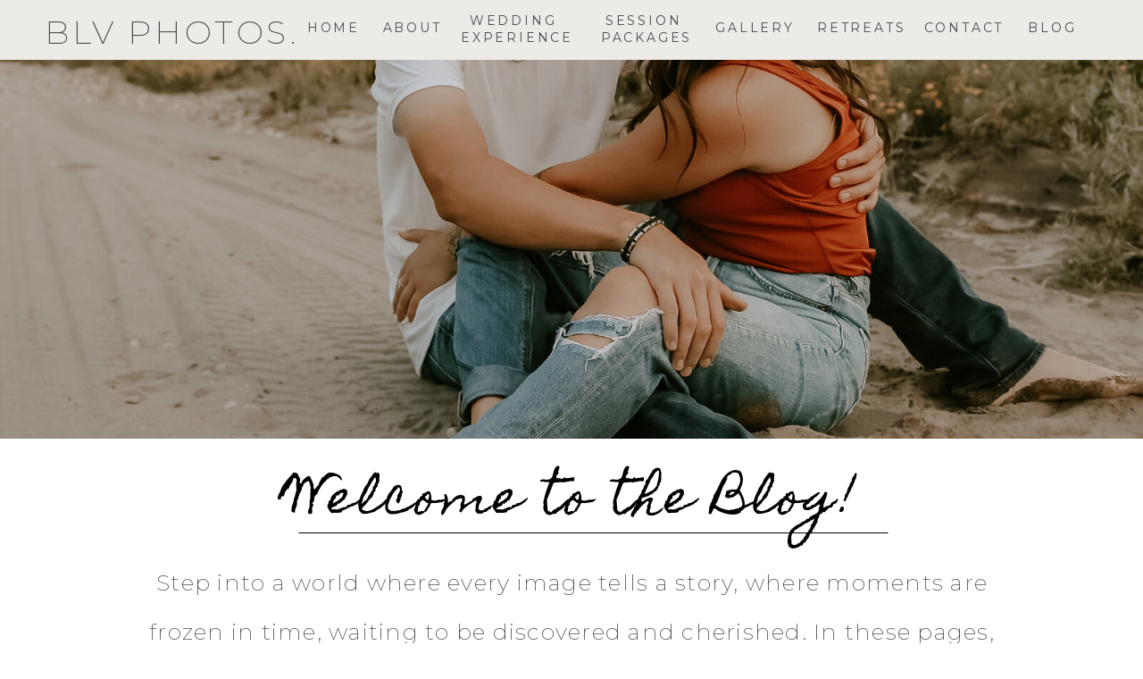

--- FILE ---
content_type: text/html; charset=UTF-8
request_url: https://blv.photography/tag/fall-photos/
body_size: 17873
content:
<!DOCTYPE html>
<html lang="en-US" class="d">
<head>
<link rel="stylesheet" type="text/css" href="//lib.showit.co/engine/2.6.4/showit.css" />
<title>FALL PHOTOS | Belle La Vie Photography</title>
<meta name='robots' content='max-image-preview:large' />
<script type='application/javascript'  id='pys-version-script'>console.log('PixelYourSite Free version 9.5.1.1');</script>
<link rel='dns-prefetch' href='//fetch.getnarrativeapp.com' />
<link rel="alternate" type="application/rss+xml" title="Belle La Vie Photography &raquo; Feed" href="https://blv.photography/feed/" />
<link rel="alternate" type="application/rss+xml" title="Belle La Vie Photography &raquo; Comments Feed" href="https://blv.photography/comments/feed/" />
<link rel="alternate" type="application/rss+xml" title="Belle La Vie Photography &raquo; FALL PHOTOS Tag Feed" href="https://blv.photography/tag/fall-photos/feed/" />
<script type="text/javascript">
/* <![CDATA[ */
window._wpemojiSettings = {"baseUrl":"https:\/\/s.w.org\/images\/core\/emoji\/16.0.1\/72x72\/","ext":".png","svgUrl":"https:\/\/s.w.org\/images\/core\/emoji\/16.0.1\/svg\/","svgExt":".svg","source":{"concatemoji":"https:\/\/blv.photography\/wp-includes\/js\/wp-emoji-release.min.js?ver=6.8.3"}};
/*! This file is auto-generated */
!function(s,n){var o,i,e;function c(e){try{var t={supportTests:e,timestamp:(new Date).valueOf()};sessionStorage.setItem(o,JSON.stringify(t))}catch(e){}}function p(e,t,n){e.clearRect(0,0,e.canvas.width,e.canvas.height),e.fillText(t,0,0);var t=new Uint32Array(e.getImageData(0,0,e.canvas.width,e.canvas.height).data),a=(e.clearRect(0,0,e.canvas.width,e.canvas.height),e.fillText(n,0,0),new Uint32Array(e.getImageData(0,0,e.canvas.width,e.canvas.height).data));return t.every(function(e,t){return e===a[t]})}function u(e,t){e.clearRect(0,0,e.canvas.width,e.canvas.height),e.fillText(t,0,0);for(var n=e.getImageData(16,16,1,1),a=0;a<n.data.length;a++)if(0!==n.data[a])return!1;return!0}function f(e,t,n,a){switch(t){case"flag":return n(e,"\ud83c\udff3\ufe0f\u200d\u26a7\ufe0f","\ud83c\udff3\ufe0f\u200b\u26a7\ufe0f")?!1:!n(e,"\ud83c\udde8\ud83c\uddf6","\ud83c\udde8\u200b\ud83c\uddf6")&&!n(e,"\ud83c\udff4\udb40\udc67\udb40\udc62\udb40\udc65\udb40\udc6e\udb40\udc67\udb40\udc7f","\ud83c\udff4\u200b\udb40\udc67\u200b\udb40\udc62\u200b\udb40\udc65\u200b\udb40\udc6e\u200b\udb40\udc67\u200b\udb40\udc7f");case"emoji":return!a(e,"\ud83e\udedf")}return!1}function g(e,t,n,a){var r="undefined"!=typeof WorkerGlobalScope&&self instanceof WorkerGlobalScope?new OffscreenCanvas(300,150):s.createElement("canvas"),o=r.getContext("2d",{willReadFrequently:!0}),i=(o.textBaseline="top",o.font="600 32px Arial",{});return e.forEach(function(e){i[e]=t(o,e,n,a)}),i}function t(e){var t=s.createElement("script");t.src=e,t.defer=!0,s.head.appendChild(t)}"undefined"!=typeof Promise&&(o="wpEmojiSettingsSupports",i=["flag","emoji"],n.supports={everything:!0,everythingExceptFlag:!0},e=new Promise(function(e){s.addEventListener("DOMContentLoaded",e,{once:!0})}),new Promise(function(t){var n=function(){try{var e=JSON.parse(sessionStorage.getItem(o));if("object"==typeof e&&"number"==typeof e.timestamp&&(new Date).valueOf()<e.timestamp+604800&&"object"==typeof e.supportTests)return e.supportTests}catch(e){}return null}();if(!n){if("undefined"!=typeof Worker&&"undefined"!=typeof OffscreenCanvas&&"undefined"!=typeof URL&&URL.createObjectURL&&"undefined"!=typeof Blob)try{var e="postMessage("+g.toString()+"("+[JSON.stringify(i),f.toString(),p.toString(),u.toString()].join(",")+"));",a=new Blob([e],{type:"text/javascript"}),r=new Worker(URL.createObjectURL(a),{name:"wpTestEmojiSupports"});return void(r.onmessage=function(e){c(n=e.data),r.terminate(),t(n)})}catch(e){}c(n=g(i,f,p,u))}t(n)}).then(function(e){for(var t in e)n.supports[t]=e[t],n.supports.everything=n.supports.everything&&n.supports[t],"flag"!==t&&(n.supports.everythingExceptFlag=n.supports.everythingExceptFlag&&n.supports[t]);n.supports.everythingExceptFlag=n.supports.everythingExceptFlag&&!n.supports.flag,n.DOMReady=!1,n.readyCallback=function(){n.DOMReady=!0}}).then(function(){return e}).then(function(){var e;n.supports.everything||(n.readyCallback(),(e=n.source||{}).concatemoji?t(e.concatemoji):e.wpemoji&&e.twemoji&&(t(e.twemoji),t(e.wpemoji)))}))}((window,document),window._wpemojiSettings);
/* ]]> */
</script>
<style id='wp-emoji-styles-inline-css' type='text/css'>

	img.wp-smiley, img.emoji {
		display: inline !important;
		border: none !important;
		box-shadow: none !important;
		height: 1em !important;
		width: 1em !important;
		margin: 0 0.07em !important;
		vertical-align: -0.1em !important;
		background: none !important;
		padding: 0 !important;
	}
</style>
<link rel='stylesheet' id='wp-block-library-css' href='https://blv.photography/wp-includes/css/dist/block-library/style.min.css?ver=6.8.3' type='text/css' media='all' />
<style id='classic-theme-styles-inline-css' type='text/css'>
/*! This file is auto-generated */
.wp-block-button__link{color:#fff;background-color:#32373c;border-radius:9999px;box-shadow:none;text-decoration:none;padding:calc(.667em + 2px) calc(1.333em + 2px);font-size:1.125em}.wp-block-file__button{background:#32373c;color:#fff;text-decoration:none}
</style>
<style id='global-styles-inline-css' type='text/css'>
:root{--wp--preset--aspect-ratio--square: 1;--wp--preset--aspect-ratio--4-3: 4/3;--wp--preset--aspect-ratio--3-4: 3/4;--wp--preset--aspect-ratio--3-2: 3/2;--wp--preset--aspect-ratio--2-3: 2/3;--wp--preset--aspect-ratio--16-9: 16/9;--wp--preset--aspect-ratio--9-16: 9/16;--wp--preset--color--black: #000000;--wp--preset--color--cyan-bluish-gray: #abb8c3;--wp--preset--color--white: #ffffff;--wp--preset--color--pale-pink: #f78da7;--wp--preset--color--vivid-red: #cf2e2e;--wp--preset--color--luminous-vivid-orange: #ff6900;--wp--preset--color--luminous-vivid-amber: #fcb900;--wp--preset--color--light-green-cyan: #7bdcb5;--wp--preset--color--vivid-green-cyan: #00d084;--wp--preset--color--pale-cyan-blue: #8ed1fc;--wp--preset--color--vivid-cyan-blue: #0693e3;--wp--preset--color--vivid-purple: #9b51e0;--wp--preset--gradient--vivid-cyan-blue-to-vivid-purple: linear-gradient(135deg,rgba(6,147,227,1) 0%,rgb(155,81,224) 100%);--wp--preset--gradient--light-green-cyan-to-vivid-green-cyan: linear-gradient(135deg,rgb(122,220,180) 0%,rgb(0,208,130) 100%);--wp--preset--gradient--luminous-vivid-amber-to-luminous-vivid-orange: linear-gradient(135deg,rgba(252,185,0,1) 0%,rgba(255,105,0,1) 100%);--wp--preset--gradient--luminous-vivid-orange-to-vivid-red: linear-gradient(135deg,rgba(255,105,0,1) 0%,rgb(207,46,46) 100%);--wp--preset--gradient--very-light-gray-to-cyan-bluish-gray: linear-gradient(135deg,rgb(238,238,238) 0%,rgb(169,184,195) 100%);--wp--preset--gradient--cool-to-warm-spectrum: linear-gradient(135deg,rgb(74,234,220) 0%,rgb(151,120,209) 20%,rgb(207,42,186) 40%,rgb(238,44,130) 60%,rgb(251,105,98) 80%,rgb(254,248,76) 100%);--wp--preset--gradient--blush-light-purple: linear-gradient(135deg,rgb(255,206,236) 0%,rgb(152,150,240) 100%);--wp--preset--gradient--blush-bordeaux: linear-gradient(135deg,rgb(254,205,165) 0%,rgb(254,45,45) 50%,rgb(107,0,62) 100%);--wp--preset--gradient--luminous-dusk: linear-gradient(135deg,rgb(255,203,112) 0%,rgb(199,81,192) 50%,rgb(65,88,208) 100%);--wp--preset--gradient--pale-ocean: linear-gradient(135deg,rgb(255,245,203) 0%,rgb(182,227,212) 50%,rgb(51,167,181) 100%);--wp--preset--gradient--electric-grass: linear-gradient(135deg,rgb(202,248,128) 0%,rgb(113,206,126) 100%);--wp--preset--gradient--midnight: linear-gradient(135deg,rgb(2,3,129) 0%,rgb(40,116,252) 100%);--wp--preset--font-size--small: 13px;--wp--preset--font-size--medium: 20px;--wp--preset--font-size--large: 36px;--wp--preset--font-size--x-large: 42px;--wp--preset--spacing--20: 0.44rem;--wp--preset--spacing--30: 0.67rem;--wp--preset--spacing--40: 1rem;--wp--preset--spacing--50: 1.5rem;--wp--preset--spacing--60: 2.25rem;--wp--preset--spacing--70: 3.38rem;--wp--preset--spacing--80: 5.06rem;--wp--preset--shadow--natural: 6px 6px 9px rgba(0, 0, 0, 0.2);--wp--preset--shadow--deep: 12px 12px 50px rgba(0, 0, 0, 0.4);--wp--preset--shadow--sharp: 6px 6px 0px rgba(0, 0, 0, 0.2);--wp--preset--shadow--outlined: 6px 6px 0px -3px rgba(255, 255, 255, 1), 6px 6px rgba(0, 0, 0, 1);--wp--preset--shadow--crisp: 6px 6px 0px rgba(0, 0, 0, 1);}:where(.is-layout-flex){gap: 0.5em;}:where(.is-layout-grid){gap: 0.5em;}body .is-layout-flex{display: flex;}.is-layout-flex{flex-wrap: wrap;align-items: center;}.is-layout-flex > :is(*, div){margin: 0;}body .is-layout-grid{display: grid;}.is-layout-grid > :is(*, div){margin: 0;}:where(.wp-block-columns.is-layout-flex){gap: 2em;}:where(.wp-block-columns.is-layout-grid){gap: 2em;}:where(.wp-block-post-template.is-layout-flex){gap: 1.25em;}:where(.wp-block-post-template.is-layout-grid){gap: 1.25em;}.has-black-color{color: var(--wp--preset--color--black) !important;}.has-cyan-bluish-gray-color{color: var(--wp--preset--color--cyan-bluish-gray) !important;}.has-white-color{color: var(--wp--preset--color--white) !important;}.has-pale-pink-color{color: var(--wp--preset--color--pale-pink) !important;}.has-vivid-red-color{color: var(--wp--preset--color--vivid-red) !important;}.has-luminous-vivid-orange-color{color: var(--wp--preset--color--luminous-vivid-orange) !important;}.has-luminous-vivid-amber-color{color: var(--wp--preset--color--luminous-vivid-amber) !important;}.has-light-green-cyan-color{color: var(--wp--preset--color--light-green-cyan) !important;}.has-vivid-green-cyan-color{color: var(--wp--preset--color--vivid-green-cyan) !important;}.has-pale-cyan-blue-color{color: var(--wp--preset--color--pale-cyan-blue) !important;}.has-vivid-cyan-blue-color{color: var(--wp--preset--color--vivid-cyan-blue) !important;}.has-vivid-purple-color{color: var(--wp--preset--color--vivid-purple) !important;}.has-black-background-color{background-color: var(--wp--preset--color--black) !important;}.has-cyan-bluish-gray-background-color{background-color: var(--wp--preset--color--cyan-bluish-gray) !important;}.has-white-background-color{background-color: var(--wp--preset--color--white) !important;}.has-pale-pink-background-color{background-color: var(--wp--preset--color--pale-pink) !important;}.has-vivid-red-background-color{background-color: var(--wp--preset--color--vivid-red) !important;}.has-luminous-vivid-orange-background-color{background-color: var(--wp--preset--color--luminous-vivid-orange) !important;}.has-luminous-vivid-amber-background-color{background-color: var(--wp--preset--color--luminous-vivid-amber) !important;}.has-light-green-cyan-background-color{background-color: var(--wp--preset--color--light-green-cyan) !important;}.has-vivid-green-cyan-background-color{background-color: var(--wp--preset--color--vivid-green-cyan) !important;}.has-pale-cyan-blue-background-color{background-color: var(--wp--preset--color--pale-cyan-blue) !important;}.has-vivid-cyan-blue-background-color{background-color: var(--wp--preset--color--vivid-cyan-blue) !important;}.has-vivid-purple-background-color{background-color: var(--wp--preset--color--vivid-purple) !important;}.has-black-border-color{border-color: var(--wp--preset--color--black) !important;}.has-cyan-bluish-gray-border-color{border-color: var(--wp--preset--color--cyan-bluish-gray) !important;}.has-white-border-color{border-color: var(--wp--preset--color--white) !important;}.has-pale-pink-border-color{border-color: var(--wp--preset--color--pale-pink) !important;}.has-vivid-red-border-color{border-color: var(--wp--preset--color--vivid-red) !important;}.has-luminous-vivid-orange-border-color{border-color: var(--wp--preset--color--luminous-vivid-orange) !important;}.has-luminous-vivid-amber-border-color{border-color: var(--wp--preset--color--luminous-vivid-amber) !important;}.has-light-green-cyan-border-color{border-color: var(--wp--preset--color--light-green-cyan) !important;}.has-vivid-green-cyan-border-color{border-color: var(--wp--preset--color--vivid-green-cyan) !important;}.has-pale-cyan-blue-border-color{border-color: var(--wp--preset--color--pale-cyan-blue) !important;}.has-vivid-cyan-blue-border-color{border-color: var(--wp--preset--color--vivid-cyan-blue) !important;}.has-vivid-purple-border-color{border-color: var(--wp--preset--color--vivid-purple) !important;}.has-vivid-cyan-blue-to-vivid-purple-gradient-background{background: var(--wp--preset--gradient--vivid-cyan-blue-to-vivid-purple) !important;}.has-light-green-cyan-to-vivid-green-cyan-gradient-background{background: var(--wp--preset--gradient--light-green-cyan-to-vivid-green-cyan) !important;}.has-luminous-vivid-amber-to-luminous-vivid-orange-gradient-background{background: var(--wp--preset--gradient--luminous-vivid-amber-to-luminous-vivid-orange) !important;}.has-luminous-vivid-orange-to-vivid-red-gradient-background{background: var(--wp--preset--gradient--luminous-vivid-orange-to-vivid-red) !important;}.has-very-light-gray-to-cyan-bluish-gray-gradient-background{background: var(--wp--preset--gradient--very-light-gray-to-cyan-bluish-gray) !important;}.has-cool-to-warm-spectrum-gradient-background{background: var(--wp--preset--gradient--cool-to-warm-spectrum) !important;}.has-blush-light-purple-gradient-background{background: var(--wp--preset--gradient--blush-light-purple) !important;}.has-blush-bordeaux-gradient-background{background: var(--wp--preset--gradient--blush-bordeaux) !important;}.has-luminous-dusk-gradient-background{background: var(--wp--preset--gradient--luminous-dusk) !important;}.has-pale-ocean-gradient-background{background: var(--wp--preset--gradient--pale-ocean) !important;}.has-electric-grass-gradient-background{background: var(--wp--preset--gradient--electric-grass) !important;}.has-midnight-gradient-background{background: var(--wp--preset--gradient--midnight) !important;}.has-small-font-size{font-size: var(--wp--preset--font-size--small) !important;}.has-medium-font-size{font-size: var(--wp--preset--font-size--medium) !important;}.has-large-font-size{font-size: var(--wp--preset--font-size--large) !important;}.has-x-large-font-size{font-size: var(--wp--preset--font-size--x-large) !important;}
:where(.wp-block-post-template.is-layout-flex){gap: 1.25em;}:where(.wp-block-post-template.is-layout-grid){gap: 1.25em;}
:where(.wp-block-columns.is-layout-flex){gap: 2em;}:where(.wp-block-columns.is-layout-grid){gap: 2em;}
:root :where(.wp-block-pullquote){font-size: 1.5em;line-height: 1.6;}
</style>
<link rel='stylesheet' id='contact-form-7-css' href='https://blv.photography/wp-content/plugins/contact-form-7/includes/css/styles.css?ver=5.9' type='text/css' media='all' />
<link rel='stylesheet' id='pub-style-css' href='https://blv.photography/wp-content/themes/showit/pubs/f_p7uswnq2wgb_xmci3xeg/20260118133801Sdj2mr5/assets/pub.css?ver=1768743497' type='text/css' media='all' />
<script type="text/javascript" src="https://blv.photography/wp-includes/js/jquery/jquery.min.js?ver=3.7.1" id="jquery-core-js"></script>
<script type="text/javascript" id="jquery-core-js-after">
/* <![CDATA[ */
$ = jQuery;
/* ]]> */
</script>
<script type="text/javascript" src="https://blv.photography/wp-includes/js/jquery/jquery-migrate.min.js?ver=3.4.1" id="jquery-migrate-js"></script>
<script type="text/javascript" src="https://blv.photography/wp-content/plugins/pixelyoursite/dist/scripts/jquery.bind-first-0.2.3.min.js?ver=6.8.3" id="jquery-bind-first-js"></script>
<script type="text/javascript" src="https://blv.photography/wp-content/plugins/pixelyoursite/dist/scripts/js.cookie-2.1.3.min.js?ver=2.1.3" id="js-cookie-pys-js"></script>
<script type="text/javascript" id="pys-js-extra">
/* <![CDATA[ */
var pysOptions = {"staticEvents":{"facebook":{"init_event":[{"delay":0,"type":"static","name":"PageView","pixelIds":["1201350310829225"],"eventID":"cbd5a26c-3c83-4c65-9245-271ab8a9cb65","params":{"post_category":"ENGAGEMENTS, Uncategorized","page_title":"FALL PHOTOS","post_type":"tag","post_id":34,"plugin":"PixelYourSite","user_role":"guest","event_url":"blv.photography\/tag\/fall-photos\/"},"e_id":"init_event","ids":[],"hasTimeWindow":false,"timeWindow":0,"woo_order":"","edd_order":""}]}},"dynamicEvents":[],"triggerEvents":[],"triggerEventTypes":[],"facebook":{"pixelIds":["1201350310829225"],"advancedMatching":[],"advancedMatchingEnabled":false,"removeMetadata":false,"contentParams":{"post_type":"tag","post_id":34,"content_name":"FALL PHOTOS"},"commentEventEnabled":true,"wooVariableAsSimple":false,"downloadEnabled":true,"formEventEnabled":true,"serverApiEnabled":false,"wooCRSendFromServer":false,"send_external_id":null},"debug":"","siteUrl":"https:\/\/blv.photography","ajaxUrl":"https:\/\/blv.photography\/wp-admin\/admin-ajax.php","ajax_event":"ff6c77ae61","enable_remove_download_url_param":"1","cookie_duration":"7","last_visit_duration":"60","enable_success_send_form":"","ajaxForServerEvent":"1","send_external_id":"1","external_id_expire":"180","google_consent_mode":"1","gdpr":{"ajax_enabled":false,"all_disabled_by_api":false,"facebook_disabled_by_api":false,"analytics_disabled_by_api":false,"google_ads_disabled_by_api":false,"pinterest_disabled_by_api":false,"bing_disabled_by_api":false,"externalID_disabled_by_api":false,"facebook_prior_consent_enabled":true,"analytics_prior_consent_enabled":true,"google_ads_prior_consent_enabled":null,"pinterest_prior_consent_enabled":true,"bing_prior_consent_enabled":true,"cookiebot_integration_enabled":false,"cookiebot_facebook_consent_category":"marketing","cookiebot_analytics_consent_category":"statistics","cookiebot_tiktok_consent_category":"marketing","cookiebot_google_ads_consent_category":null,"cookiebot_pinterest_consent_category":"marketing","cookiebot_bing_consent_category":"marketing","consent_magic_integration_enabled":false,"real_cookie_banner_integration_enabled":false,"cookie_notice_integration_enabled":false,"cookie_law_info_integration_enabled":false,"analytics_storage":{"enabled":true,"value":"granted","filter":false},"ad_storage":{"enabled":true,"value":"granted","filter":false},"ad_user_data":{"enabled":true,"value":"granted","filter":false},"ad_personalization":{"enabled":true,"value":"granted","filter":false}},"cookie":{"disabled_all_cookie":false,"disabled_start_session_cookie":false,"disabled_advanced_form_data_cookie":false,"disabled_landing_page_cookie":false,"disabled_first_visit_cookie":false,"disabled_trafficsource_cookie":false,"disabled_utmTerms_cookie":false,"disabled_utmId_cookie":false},"tracking_analytics":{"TrafficSource":"direct","TrafficLanding":"https:\/\/blv.photography\/tag\/fall-photos\/","TrafficUtms":[],"TrafficUtmsId":[]},"woo":{"enabled":false},"edd":{"enabled":false}};
/* ]]> */
</script>
<script type="text/javascript" src="https://blv.photography/wp-content/plugins/pixelyoursite/dist/scripts/public.js?ver=9.5.1.1" id="pys-js"></script>
<script type="text/javascript" src="https://blv.photography/wp-content/themes/showit/pubs/f_p7uswnq2wgb_xmci3xeg/20260118133801Sdj2mr5/assets/pub.js?ver=1768743497" id="pub-script-js"></script>
<link rel="https://api.w.org/" href="https://blv.photography/wp-json/" /><link rel="alternate" title="JSON" type="application/json" href="https://blv.photography/wp-json/wp/v2/tags/34" /><link rel="EditURI" type="application/rsd+xml" title="RSD" href="https://blv.photography/xmlrpc.php?rsd" />

<!-- Meta Pixel Code -->
<script type='text/javascript'>
!function(f,b,e,v,n,t,s){if(f.fbq)return;n=f.fbq=function(){n.callMethod?
n.callMethod.apply(n,arguments):n.queue.push(arguments)};if(!f._fbq)f._fbq=n;
n.push=n;n.loaded=!0;n.version='2.0';n.queue=[];t=b.createElement(e);t.async=!0;
t.src=v;s=b.getElementsByTagName(e)[0];s.parentNode.insertBefore(t,s)}(window,
document,'script','https://connect.facebook.net/en_US/fbevents.js?v=next');
</script>
<!-- End Meta Pixel Code -->

      <script type='text/javascript'>
        var url = window.location.origin + '?ob=open-bridge';
        fbq('set', 'openbridge', '1201350310829225', url);
      </script>
    <script type='text/javascript'>fbq('init', '1201350310829225', {}, {
    "agent": "wordpress-6.8.3-3.0.16"
})</script><script type='text/javascript'>
    fbq('track', 'PageView', []);
  </script>
<!-- Meta Pixel Code -->
<noscript>
<img height="1" width="1" style="display:none" alt="fbpx"
src="https://www.facebook.com/tr?id=1201350310829225&ev=PageView&noscript=1" />
</noscript>
<!-- End Meta Pixel Code -->
<style type="text/css">.recentcomments a{display:inline !important;padding:0 !important;margin:0 !important;}</style>
<meta charset="UTF-8" />
<meta name="viewport" content="width=device-width, initial-scale=1" />
<link rel="preconnect" href="https://static.showit.co" />

<link rel="preconnect" href="https://fonts.googleapis.com">
<link rel="preconnect" href="https://fonts.gstatic.com" crossorigin>
<link href="https://fonts.googleapis.com/css?family=Playfair+Display:regular|Montserrat:regular|Montserrat:200|Homemade+Apple:regular|Raleway:regular" rel="stylesheet" type="text/css"/>
<script id="init_data" type="application/json">
{"mobile":{"w":320},"desktop":{"w":1200,"defaultTrIn":{"type":"fade"},"defaultTrOut":{"type":"fade"},"bgFillType":"color","bgColor":"#000000:0"},"sid":"f_p7uswnq2wgb_xmci3xeg","break":768,"assetURL":"//static.showit.co","contactFormId":"77089/187553","cfAction":"aHR0cHM6Ly9jbGllbnRzZXJ2aWNlLnNob3dpdC5jby9jb250YWN0Zm9ybQ==","sgAction":"aHR0cHM6Ly9jbGllbnRzZXJ2aWNlLnNob3dpdC5jby9zb2NpYWxncmlk","blockData":[{"slug":"menu-bar","visible":"m","states":[{"d":{"bgFillType":"color","bgColor":"#000000:0","bgMediaType":"none"},"m":{"bgFillType":"color","bgColor":"#000000:0","bgMediaType":"none"},"slug":"view-1"},{"d":{"bgFillType":"color","bgColor":"#000000:0","bgMediaType":"none"},"m":{"bgFillType":"color","bgColor":"#000000:0","bgMediaType":"none"},"slug":"view-2"}],"d":{"h":0,"w":1200,"bgFillType":"color","bgColor":"#FFFFFF","bgMediaType":"none"},"m":{"h":57,"w":320,"locking":{"side":"st","scrollOffset":1},"bgFillType":"color","bgColor":"colors-6","bgMediaType":"none"},"stateTrans":[{},{}]},{"slug":"main-menu","visible":"d","states":[{"d":{"bgFillType":"color","bgColor":"#000000:0","bgMediaType":"none"},"m":{"bgFillType":"color","bgColor":"#000000:0","bgMediaType":"none"},"slug":"view-1-1"},{"d":{"bgFillType":"color","bgColor":"#000000:0","bgMediaType":"none"},"m":{"bgFillType":"color","bgColor":"#000000:0","bgMediaType":"none"},"slug":"view-1-2"}],"d":{"h":67,"w":1200,"bgFillType":"color","bgColor":"colors-6","bgMediaType":"none"},"m":{"h":64,"w":320,"bgFillType":"color","bgColor":"colors-6","bgMediaType":"none"},"stateTrans":[{},{}]},{"slug":"the-blog","visible":"a","states":[],"d":{"h":424,"w":1200,"bgFillType":"color","bgColor":"#FFFFFF","bgMediaType":"image","bgImage":{"key":"6HFP0pZSR5ekHyCrzisNCw/77089/img_1215.jpg","aspect_ratio":1.64973,"title":"IMG_1215","type":"asset"},"bgOpacity":100,"bgPos":"cm","bgScale":"cover","bgScroll":"f"},"m":{"h":127,"w":320,"bgFillType":"color","bgColor":"#FFFFFF","bgMediaType":"image","bgImage":{"key":"6HFP0pZSR5ekHyCrzisNCw/77089/img_1215.jpg","aspect_ratio":1.64973,"title":"IMG_1215","type":"asset"},"bgOpacity":100,"bgPos":"cm","bgScale":"cover","bgScroll":"p"}},{"slug":"welcome","visible":"a","states":[],"d":{"h":531,"w":1200,"bgFillType":"color","bgColor":"colors-7","bgMediaType":"none"},"m":{"h":328,"w":320,"bgFillType":"color","bgColor":"colors-7","bgMediaType":"none"},"ps":[{"trigger":"onscreen","type":"show","block":"banner-booking-seasonal","once":1},{"trigger":"onscreen","type":"show","block":"desktop-menu","once":1}]},{"slug":"categories","visible":"a","states":[],"d":{"h":496,"w":1200,"bgFillType":"color","bgColor":"#926b50","bgMediaType":"none"},"m":{"h":319,"w":320,"bgFillType":"color","bgColor":"#926b50","bgMediaType":"none"}},{"slug":"post-list","visible":"a","states":[{"d":{"bgFillType":"color","bgColor":"#000000:0","bgMediaType":"none"},"m":{"bgFillType":"color","bgColor":"#000000:0","bgMediaType":"none"},"slug":"view-1"},{"d":{"bgFillType":"color","bgColor":"#000000:0","bgMediaType":"none"},"m":{"bgFillType":"color","bgColor":"#000000:0","bgMediaType":"none"},"slug":"view-2"},{"d":{"bgFillType":"color","bgColor":"#000000:0","bgMediaType":"none"},"m":{"bgFillType":"color","bgColor":"#000000:0","bgMediaType":"none"},"slug":"view-2-1"},{"d":{"bgFillType":"color","bgColor":"#000000:0","bgMediaType":"none"},"m":{"bgFillType":"color","bgColor":"#000000:0","bgMediaType":"none"},"slug":"view-4"}],"d":{"h":3963,"w":1200,"nature":"dH","trIn":{"type":"none","duration":1},"trOut":{"type":"none","duration":1},"stateTrIn":{"type":"none"},"stateTrOut":{"type":"fade"},"bgFillType":"color","bgColor":"#FFFFFF","bgMediaType":"none"},"m":{"h":1157,"w":320,"nature":"dH","trIn":{"type":"none","duration":1},"trOut":{"type":"none","duration":1},"stateTrIn":{"type":"none"},"stateTrOut":{"type":"fade"},"bgFillType":"color","bgColor":"#FFFFFF","bgMediaType":"none"},"stateTrans":[{"d":{"out":{"cl":"fadeOut","d":"0.5","dl":"0","od":"fadeOut"}},"m":{"out":{"cl":"fadeOut","d":"0.5","dl":"0","od":"fadeOut"}}},{"d":{"out":{"cl":"fadeOut","d":"0.5","dl":"0","od":"fadeOut"}},"m":{"out":{"cl":"fadeOut","d":"0.5","dl":"0","od":"fadeOut"}}},{"d":{"out":{"cl":"fadeOut","d":"0.5","dl":"0","od":"fadeOut"}},"m":{"out":{"cl":"fadeOut","d":"0.5","dl":"0","od":"fadeOut"}}},{"d":{"out":{"cl":"fadeOut","d":"0.5","dl":"0","od":"fadeOut"}},"m":{"out":{"cl":"fadeOut","d":"0.5","dl":"0","od":"fadeOut"}}}]},{"slug":"buffer","visible":"a","states":[],"d":{"h":12,"w":1200,"bgFillType":"color","bgColor":"colors-7","bgMediaType":"none"},"m":{"h":2,"w":320,"bgFillType":"color","bgColor":"colors-7","bgMediaType":"none"}},{"slug":"prev-next","visible":"a","states":[],"d":{"h":98,"w":1200,"bgFillType":"color","bgColor":"#FFFFFF","bgMediaType":"none"},"m":{"h":38,"w":320,"bgFillType":"color","bgColor":"#FFFFFF","bgMediaType":"none"}},{"slug":"instagram","visible":"a","states":[],"d":{"h":236,"w":1200,"bgFillType":"color","bgColor":"colors-7","bgMediaType":"none"},"m":{"h":495,"w":320,"bgFillType":"color","bgColor":"colors-7","bgMediaType":"none"}},{"slug":"mobile-menu","visible":"m","states":[{"d":{"bgFillType":"color","bgColor":"#000000:0","bgMediaType":"none"},"m":{"bgFillType":"color","bgColor":"#000000:0","bgMediaType":"none"},"slug":"view-1"}],"d":{"h":0,"w":1200,"bgFillType":"color","bgColor":"colors-7","bgMediaType":"none"},"m":{"h":626,"w":320,"locking":{"side":"t"},"stateTrIn":{"type":"page"},"stateTrOut":{"type":"page"},"bgFillType":"color","bgColor":"colors-7","bgMediaType":"none"},"stateTrans":[{"m":{"in":{"cl":"fadeIn","d":"0.5","dl":"0","od":"fadeIn"},"out":{"cl":"fadeOut","d":"0.5","dl":"0","od":"fadeOut"}}}]},{"slug":"footer","visible":"a","states":[],"d":{"h":231,"w":1200,"bgFillType":"color","bgColor":"colors-5","bgMediaType":"none"},"m":{"h":109,"w":320,"bgFillType":"color","bgColor":"colors-5","bgMediaType":"none"}}],"elementData":[{"type":"icon","visible":"m","id":"menu-bar_view-1_0","blockId":"menu-bar","m":{"x":263,"y":14,"w":40,"h":39,"a":0},"d":{"x":575,"y":775,"w":100,"h":100,"a":0},"pc":[{"type":"show","block":"mobile-menu"}]},{"type":"text","visible":"m","id":"menu-bar_view-1_1","blockId":"menu-bar","m":{"x":92,"y":23,"w":137,"h":23,"a":0},"d":{"x":548,"y":-12,"w":105,"h":25,"a":0}},{"type":"text","visible":"d","id":"main-menu_view-1-1_0","blockId":"main-menu","m":{"x":249.15,"y":30,"w":64,"h":17,"a":0},"d":{"x":988,"y":19,"w":103,"h":30,"a":0}},{"type":"text","visible":"d","id":"main-menu_view-1-1_1","blockId":"main-menu","m":{"x":259.15,"y":40,"w":64,"h":17,"a":0},"d":{"x":1091,"y":19,"w":95,"h":30,"a":0}},{"type":"text","visible":"d","id":"main-menu_view-1-1_2","blockId":"main-menu","m":{"x":135.538,"y":30,"w":42,"h":16,"a":0},"d":{"x":617,"y":14,"w":134,"h":40,"a":0}},{"type":"text","visible":"d","id":"main-menu_view-1-1_3","blockId":"main-menu","m":{"x":70.038,"y":30,"w":55,"h":16,"a":0},"d":{"x":757,"y":19,"w":97,"h":30,"a":0}},{"type":"text","visible":"d","id":"main-menu_view-1-1_4","blockId":"main-menu","m":{"x":80.038,"y":40,"w":55,"h":16,"a":0},"d":{"x":875,"y":19,"w":97,"h":30,"a":0}},{"type":"text","visible":"d","id":"main-menu_view-1-1_5","blockId":"main-menu","m":{"x":3,"y":30,"w":55,"h":16,"a":0},"d":{"x":378,"y":19,"w":87,"h":30,"a":0}},{"type":"text","visible":"d","id":"main-menu_view-1-1_6","blockId":"main-menu","m":{"x":23,"y":50,"w":55,"h":16,"a":0},"d":{"x":476,"y":14,"w":124,"h":40,"a":0}},{"type":"text","visible":"d","id":"main-menu_view-1-1_7","blockId":"main-menu","m":{"x":195.556,"y":30,"w":46,"h":16,"a":0},"d":{"x":289,"y":19,"w":89,"h":30,"a":0}},{"type":"text","visible":"a","id":"main-menu_view-1-1_8","blockId":"main-menu","m":{"x":77,"y":10,"w":167,"h":23,"a":0},"d":{"x":10,"y":15,"w":305,"h":49,"a":0}},{"type":"text","visible":"d","id":"main-menu_view-1-2_0","blockId":"main-menu","m":{"x":249.15,"y":30,"w":64,"h":17,"a":0},"d":{"x":942,"y":25,"w":124,"h":30,"a":0}},{"type":"text","visible":"d","id":"main-menu_view-1-2_1","blockId":"main-menu","m":{"x":259.15,"y":40,"w":64,"h":17,"a":0},"d":{"x":1059,"y":25,"w":124,"h":30,"a":0}},{"type":"text","visible":"d","id":"main-menu_view-1-2_2","blockId":"main-menu","m":{"x":135.538,"y":30,"w":42,"h":16,"a":0},"d":{"x":812,"y":25,"w":124,"h":30,"a":0}},{"type":"text","visible":"d","id":"main-menu_view-1-2_3","blockId":"main-menu","m":{"x":70.038,"y":30,"w":55,"h":16,"a":0},"d":{"x":684,"y":25,"w":124,"h":30,"a":0}},{"type":"text","visible":"d","id":"main-menu_view-1-2_4","blockId":"main-menu","m":{"x":3,"y":30,"w":55,"h":16,"a":0},"d":{"x":404,"y":25,"w":124,"h":30,"a":0}},{"type":"text","visible":"d","id":"main-menu_view-1-2_5","blockId":"main-menu","m":{"x":13,"y":40,"w":55,"h":16,"a":0},"d":{"x":538,"y":25,"w":124,"h":30,"a":0}},{"type":"text","visible":"d","id":"main-menu_view-1-2_6","blockId":"main-menu","m":{"x":195.556,"y":30,"w":46,"h":16,"a":0},"d":{"x":296,"y":25,"w":124,"h":30,"a":0}},{"type":"text","visible":"a","id":"main-menu_view-1-2_7","blockId":"main-menu","m":{"x":112,"y":89,"w":96.6,"h":23,"a":0},"d":{"x":10,"y":15,"w":305,"h":49,"a":0}},{"type":"text","visible":"a","id":"welcome_0","blockId":"welcome","m":{"x":22,"y":79,"w":276,"h":227,"a":0},"d":{"x":121,"y":134,"w":959,"h":339,"a":0}},{"type":"text","visible":"a","id":"welcome_1","blockId":"welcome","m":{"x":-2,"y":33,"w":324,"h":31,"a":0},"d":{"x":144,"y":41,"w":912,"h":84,"a":0}},{"type":"line","visible":"a","id":"welcome_2","blockId":"welcome","m":{"x":29,"y":58,"w":263,"h":1,"a":0},"d":{"x":295,"y":105,"w":660,"h":1,"a":0}},{"type":"text","visible":"a","id":"categories_0","blockId":"categories","m":{"x":107,"y":191,"w":107,"h":23,"a":0},"d":{"x":498,"y":298,"w":205,"h":40,"a":0}},{"type":"text","visible":"a","id":"categories_1","blockId":"categories","m":{"x":62,"y":227,"w":197,"h":23,"a":0},"d":{"x":371,"y":360,"w":458,"h":34,"a":0}},{"type":"text","visible":"a","id":"categories_2","blockId":"categories","m":{"x":62,"y":270,"w":197,"h":23,"a":0},"d":{"x":395,"y":427,"w":410,"h":37,"a":0}},{"type":"text","visible":"a","id":"categories_3","blockId":"categories","m":{"x":112,"y":151,"w":96,"h":22,"a":0},"d":{"x":471,"y":231,"w":259,"h":41,"a":0}},{"type":"text","visible":"a","id":"categories_4","blockId":"categories","m":{"x":80,"y":116,"w":161,"h":29,"a":0},"d":{"x":457,"y":166,"w":287,"h":31,"a":0}},{"type":"text","visible":"a","id":"categories_5","blockId":"categories","m":{"x":108,"y":78,"w":105,"h":24,"a":0},"d":{"x":457,"y":104,"w":286,"h":31,"a":0}},{"type":"text","visible":"a","id":"categories_6","blockId":"categories","m":{"x":50,"y":33,"w":221,"h":31,"a":0},"d":{"x":434,"y":29,"w":333,"h":48,"a":0}},{"type":"line","visible":"a","id":"categories_7","blockId":"categories","m":{"x":-9,"y":22,"w":329,"h":1,"a":0},"d":{"x":0,"y":10,"w":1200,"h":1,"a":0}},{"type":"line","visible":"a","id":"categories_8","blockId":"categories","m":{"x":-9,"y":71,"w":336,"h":1,"a":0},"d":{"x":0,"y":86,"w":1200,"h":1,"a":0}},{"type":"line","visible":"a","id":"categories_9","blockId":"categories","m":{"x":-7,"y":108,"w":336,"h":1,"a":0},"d":{"x":0,"y":219,"w":1200,"h":1,"a":0}},{"type":"line","visible":"a","id":"categories_10","blockId":"categories","m":{"x":-7,"y":145,"w":336,"h":1,"a":0},"d":{"x":0,"y":155,"w":1200,"h":1,"a":0}},{"type":"line","visible":"a","id":"categories_11","blockId":"categories","m":{"x":-7,"y":184,"w":336,"h":1,"a":0},"d":{"x":0,"y":284,"w":1200,"h":1,"a":0}},{"type":"line","visible":"a","id":"categories_12","blockId":"categories","m":{"x":-7,"y":220,"w":336,"h":1,"a":0},"d":{"x":1,"y":414,"w":1200,"h":1,"a":0}},{"type":"line","visible":"a","id":"categories_13","blockId":"categories","m":{"x":-7,"y":257,"w":336,"h":1,"a":0},"d":{"x":0,"y":351,"w":1200,"h":1,"a":0}},{"type":"line","visible":"a","id":"categories_14","blockId":"categories","m":{"x":-7,"y":297,"w":336,"h":1,"a":0},"d":{"x":1,"y":472,"w":1200,"h":1,"a":0}},{"type":"line","visible":"m","id":"categories_15","blockId":"categories","m":{"x":-2,"y":347,"w":324,"h":1,"a":0},"d":{"x":-1021,"y":476,"w":1200,"h":1,"a":0}},{"type":"graphic","visible":"a","id":"post-list_view-1_0","blockId":"post-list","m":{"x":0,"y":5,"w":320,"h":150,"a":0},"d":{"x":102,"y":123,"w":996,"h":549,"a":0,"gs":{"s":60,"t":"cover","y":70}},"c":{"key":"_0kjGA_dRaa-h6DWO15jjA/77089/033a7173-2.jpg","aspect_ratio":0.64453}},{"type":"text","visible":"a","id":"post-list_view-1_1","blockId":"post-list","m":{"x":13,"y":161,"w":295,"h":26,"a":0},"d":{"x":17,"y":687,"w":1167,"h":126,"a":0}},{"type":"line","visible":"a","id":"post-list_view-1_2","blockId":"post-list","m":{"x":63,"y":184,"w":194,"h":1,"a":0},"d":{"x":419,"y":750,"w":362,"h":1,"a":0}},{"type":"simple","visible":"a","id":"post-list_view-1_3","blockId":"post-list","m":{"x":97,"y":212,"w":127,"h":37,"a":0},"d":{"x":398,"y":840,"w":403,"h":106,"a":0}},{"type":"text","visible":"a","id":"post-list_view-1_4","blockId":"post-list","m":{"x":115,"y":222,"w":91,"h":17,"a":0},"d":{"x":422,"y":869,"w":357,"h":43,"a":0}},{"type":"text","visible":"a","id":"post-list_view-1_5","blockId":"post-list","m":{"x":56,"y":186,"w":209,"h":16,"a":0},"d":{"x":250,"y":766,"w":700,"h":47,"a":0}},{"type":"graphic","visible":"a","id":"post-list_view-2_0","blockId":"post-list","m":{"x":0,"y":281,"w":320,"h":153,"a":0,"gs":{"s":50,"t":"cover","y":30}},"d":{"x":102,"y":1088,"w":996,"h":549,"a":0,"gs":{"s":30}},"c":{"key":"Qm-0f2gkT2qYQPmT5uktrQ/77089/img_3222.jpg","aspect_ratio":0.66667}},{"type":"text","visible":"a","id":"post-list_view-2_1","blockId":"post-list","m":{"x":11,"y":444,"w":298,"h":25,"a":0},"d":{"x":16,"y":1662,"w":1167,"h":115,"a":0}},{"type":"simple","visible":"a","id":"post-list_view-2_2","blockId":"post-list","m":{"x":97,"y":504,"w":127,"h":37,"a":0},"d":{"x":403,"y":1810,"w":394,"h":106,"a":0}},{"type":"text","visible":"a","id":"post-list_view-2_3","blockId":"post-list","m":{"x":115,"y":514,"w":91,"h":17,"a":0},"d":{"x":408,"y":1839,"w":385,"h":44,"a":0}},{"type":"text","visible":"a","id":"post-list_view-2_4","blockId":"post-list","m":{"x":56,"y":479,"w":209,"h":16,"a":0},"d":{"x":250,"y":1757,"w":700,"h":47,"a":0}},{"type":"line","visible":"a","id":"post-list_view-2_5","blockId":"post-list","m":{"x":63,"y":473,"w":194,"h":1,"a":0},"d":{"x":419,"y":1734,"w":362,"h":1,"a":0}},{"type":"graphic","visible":"a","id":"post-list_view-2-1_0","blockId":"post-list","m":{"x":0,"y":577,"w":320,"h":153,"a":0},"d":{"x":102,"y":2068,"w":996,"h":551,"a":0,"gs":{"s":70}},"c":{"key":"rewp8wA1Tk2XxIsMLcaQnw/77089/untitled-1_copy-2.jpg","aspect_ratio":1.24559}},{"type":"simple","visible":"a","id":"post-list_view-2-1_1","blockId":"post-list","m":{"x":98,"y":797,"w":127,"h":37,"a":0},"d":{"x":399,"y":2813,"w":403,"h":106,"a":0}},{"type":"line","visible":"a","id":"post-list_view-2-1_2","blockId":"post-list","m":{"x":64,"y":766,"w":194,"h":1,"a":0},"d":{"x":419,"y":2725,"w":362,"h":1,"a":0}},{"type":"text","visible":"a","id":"post-list_view-2-1_3","blockId":"post-list","m":{"x":57,"y":767,"w":209,"h":16,"a":0},"d":{"x":250,"y":2740,"w":700,"h":47,"a":0}},{"type":"text","visible":"a","id":"post-list_view-2-1_4","blockId":"post-list","m":{"x":116,"y":807,"w":91,"h":17,"a":0},"d":{"x":455,"y":2836,"w":290,"h":83,"a":0}},{"type":"text","visible":"a","id":"post-list_view-2-1_5","blockId":"post-list","m":{"x":57,"y":742,"w":209,"h":21,"a":0},"d":{"x":17,"y":2657,"w":1167,"h":55,"a":0}},{"type":"graphic","visible":"a","id":"post-list_view-4_0","blockId":"post-list","m":{"x":0,"y":869,"w":320,"h":153,"a":0},"d":{"x":102,"y":3082,"w":996,"h":556,"a":0,"gs":{"s":50}},"c":{"key":"xAzDJ644RTuKO_POWsIC6A/77089/img_1176.jpg","aspect_ratio":1.61936}},{"type":"line","visible":"a","id":"post-list_view-4_1","blockId":"post-list","m":{"x":63,"y":1063,"w":194,"h":1,"a":0},"d":{"x":414,"y":3730,"w":362,"h":1,"a":0}},{"type":"text","visible":"a","id":"post-list_view-4_2","blockId":"post-list","m":{"x":56,"y":1036,"w":209,"h":21,"a":0},"d":{"x":24,"y":3661,"w":1152,"h":69,"a":0}},{"type":"text","visible":"a","id":"post-list_view-4_3","blockId":"post-list","m":{"x":56,"y":1063,"w":209,"h":16,"a":0},"d":{"x":250,"y":3746,"w":700,"h":47,"a":0}},{"type":"simple","visible":"a","id":"post-list_view-4_4","blockId":"post-list","m":{"x":97,"y":1096,"w":127,"h":37,"a":0},"d":{"x":399,"y":3816,"w":403,"h":106,"a":0}},{"type":"text","visible":"a","id":"post-list_view-4_5","blockId":"post-list","m":{"x":115,"y":1106,"w":91,"h":17,"a":0},"d":{"x":420,"y":3844,"w":361,"h":47,"a":0}},{"type":"text","visible":"a","id":"prev-next_0","blockId":"prev-next","m":{"x":226.7,"y":7.5,"w":102.6,"h":19,"a":0},"d":{"x":946,"y":36,"w":205,"h":27,"a":0,"lockH":"r"}},{"type":"text","visible":"a","id":"prev-next_1","blockId":"prev-next","m":{"x":-9.3,"y":7.5,"w":102.6,"h":19,"a":0},"d":{"x":49,"y":36,"w":205,"h":27,"a":0,"lockH":"l"}},{"type":"social","visible":"a","id":"instagram_0","blockId":"instagram","m":{"x":-11,"y":25,"w":342,"h":446,"a":0},"d":{"x":-58,"y":24,"w":1316,"h":207,"a":0,"lockH":"s"}},{"type":"simple","visible":"a","id":"instagram_1","blockId":"instagram","m":{"x":48,"y":4,"w":224,"h":43,"a":0},"d":{"x":466,"y":7,"w":268,"h":46,"a":0}},{"type":"text","visible":"a","id":"instagram_2","blockId":"instagram","m":{"x":46,"y":13,"w":228,"h":17,"a":0},"d":{"x":483,"y":14,"w":235,"h":20,"a":0}},{"type":"text","visible":"a","id":"mobile-menu_view-1_0","blockId":"mobile-menu","m":{"x":114,"y":180,"w":92,"h":28,"a":0},"d":{"x":94.8,"y":102.429,"w":124,"h":43,"a":0},"pc":[{"type":"hide","block":"mobile-menu"}]},{"type":"text","visible":"a","id":"mobile-menu_view-1_1","blockId":"mobile-menu","m":{"x":114,"y":135,"w":92,"h":28,"a":0},"d":{"x":104.8,"y":112.429,"w":124,"h":43,"a":0},"pc":[{"type":"hide","block":"mobile-menu"}]},{"type":"text","visible":"a","id":"mobile-menu_view-1_2","blockId":"mobile-menu","m":{"x":68,"y":324,"w":185,"h":37,"a":0},"d":{"x":321.178,"y":102.429,"w":124,"h":43,"a":0},"pc":[{"type":"hide","block":"mobile-menu"}]},{"type":"text","visible":"a","id":"mobile-menu_view-1_3","blockId":"mobile-menu","m":{"x":43,"y":274,"w":235,"h":30,"a":0},"d":{"x":331.178,"y":112.429,"w":124,"h":43,"a":0},"pc":[{"type":"hide","block":"mobile-menu"}]},{"type":"text","visible":"a","id":"mobile-menu_view-1_4","blockId":"mobile-menu","m":{"x":114,"y":368,"w":93,"h":30,"a":0},"d":{"x":331.178,"y":112.429,"w":124,"h":43,"a":0},"pc":[{"type":"hide","block":"mobile-menu"}]},{"type":"text","visible":"a","id":"mobile-menu_view-1_5","blockId":"mobile-menu","m":{"x":114,"y":228,"w":93,"h":28,"a":0},"d":{"x":546.728,"y":102.429,"w":124,"h":43,"a":0},"pc":[{"type":"hide","block":"mobile-menu"}]},{"type":"text","visible":"a","id":"mobile-menu_view-1_6","blockId":"mobile-menu","m":{"x":93,"y":456,"w":135,"h":31,"a":0},"d":{"x":996.829,"y":102.429,"w":124,"h":43,"a":0},"pc":[{"type":"hide","block":"mobile-menu"}]},{"type":"text","visible":"a","id":"mobile-menu_view-1_7","blockId":"mobile-menu","m":{"x":96,"y":414,"w":135,"h":31,"a":0},"d":{"x":1006.829,"y":112.429,"w":124,"h":43,"a":0},"pc":[{"type":"hide","block":"mobile-menu"}]},{"type":"text","visible":"a","id":"mobile-menu_view-1_8","blockId":"mobile-menu","m":{"x":92,"y":65,"w":136,"h":41,"a":0},"d":{"x":539,"y":180,"w":177,"h":59,"a":0}},{"type":"icon","visible":"m","id":"mobile-menu_view-1_9","blockId":"mobile-menu","m":{"x":148,"y":496,"w":25,"h":25,"a":0},"d":{"x":575,"y":775,"w":100,"h":100,"a":0},"pc":[{"type":"hide","block":"mobile-menu"}]},{"type":"line","visible":"a","id":"mobile-menu_view-1_10","blockId":"mobile-menu","m":{"x":-6,"y":123,"w":326,"h":1,"a":0},"d":{"x":360,"y":-1,"w":480,"h":1,"a":0}},{"type":"line","visible":"a","id":"mobile-menu_view-1_11","blockId":"mobile-menu","m":{"x":-2,"y":445,"w":326,"h":1,"a":0},"d":{"x":370,"y":9,"w":480,"h":1,"a":0}},{"type":"line","visible":"a","id":"mobile-menu_view-1_12","blockId":"mobile-menu","m":{"x":-3,"y":169,"w":326,"h":1,"a":0},"d":{"x":370,"y":9,"w":480,"h":1,"a":0}},{"type":"line","visible":"a","id":"mobile-menu_view-1_13","blockId":"mobile-menu","m":{"x":-3,"y":256,"w":326,"h":1,"a":0},"d":{"x":380,"y":19,"w":480,"h":1,"a":0}},{"type":"line","visible":"a","id":"mobile-menu_view-1_14","blockId":"mobile-menu","m":{"x":-2,"y":305,"w":326,"h":1,"a":0},"d":{"x":390,"y":29,"w":480,"h":1,"a":0}},{"type":"line","visible":"a","id":"mobile-menu_view-1_15","blockId":"mobile-menu","m":{"x":-6,"y":403,"w":326,"h":1,"a":0},"d":{"x":400,"y":39,"w":480,"h":1,"a":0}},{"type":"line","visible":"a","id":"mobile-menu_view-1_16","blockId":"mobile-menu","m":{"x":0,"y":357,"w":326,"h":1,"a":0},"d":{"x":410,"y":49,"w":480,"h":1,"a":0}},{"type":"line","visible":"a","id":"mobile-menu_view-1_17","blockId":"mobile-menu","m":{"x":0,"y":214,"w":326,"h":1,"a":0},"d":{"x":390,"y":29,"w":480,"h":1,"a":0}},{"type":"text","visible":"a","id":"footer_0","blockId":"footer","m":{"x":43,"y":74,"w":234,"h":22,"a":0},"d":{"x":10,"y":181,"w":1181,"h":24,"a":0}},{"type":"text","visible":"a","id":"footer_1","blockId":"footer","m":{"x":42,"y":52,"w":237,"h":21,"a":0},"d":{"x":273,"y":125,"w":654,"h":41,"a":0}},{"type":"text","visible":"a","id":"footer_2","blockId":"footer","m":{"x":209,"y":24,"w":101,"h":21,"a":0},"d":{"x":757,"y":40,"w":223,"h":54,"a":0}},{"type":"text","visible":"a","id":"footer_3","blockId":"footer","m":{"x":120,"y":24,"w":80,"h":21,"a":0},"d":{"x":490,"y":40,"w":220,"h":54,"a":0}},{"type":"text","visible":"a","id":"footer_4","blockId":"footer","m":{"x":18,"y":24,"w":93,"h":21,"a":0},"d":{"x":238,"y":40,"w":180,"h":54,"a":0}}]}
</script>
<link
rel="stylesheet"
type="text/css"
href="https://cdnjs.cloudflare.com/ajax/libs/animate.css/3.4.0/animate.min.css"
/>


<script src="//lib.showit.co/engine/2.6.4/showit-lib.min.js"></script>
<script src="//lib.showit.co/engine/2.6.4/showit.min.js"></script>
<script>

function initPage(){

}
</script>

<style id="si-page-css">
html.m {background-color:rgba(0,0,0,0);}
html.d {background-color:rgba(0,0,0,0);}
.d .se:has(.st-primary) {border-radius:10px;box-shadow:none;opacity:1;overflow:hidden;transition-duration:0.5s;}
.d .st-primary {padding:10px 14px 10px 14px;border-width:0px;border-color:rgba(0,0,0,1);background-color:rgba(0,0,0,1);background-image:none;border-radius:inherit;transition-duration:0.5s;}
.d .st-primary span {color:rgba(255,255,255,1);font-family:'Montserrat';font-weight:400;font-style:normal;font-size:12px;text-align:center;text-transform:uppercase;letter-spacing:0.2em;line-height:1.8;transition-duration:0.5s;}
.d .se:has(.st-primary:hover), .d .se:has(.trigger-child-hovers:hover .st-primary) {}
.d .st-primary.se-button:hover, .d .trigger-child-hovers:hover .st-primary.se-button {background-color:rgba(0,0,0,1);background-image:none;transition-property:background-color,background-image;}
.d .st-primary.se-button:hover span, .d .trigger-child-hovers:hover .st-primary.se-button span {}
.m .se:has(.st-primary) {border-radius:10px;box-shadow:none;opacity:1;overflow:hidden;}
.m .st-primary {padding:10px 14px 10px 14px;border-width:0px;border-color:rgba(0,0,0,1);background-color:rgba(0,0,0,1);background-image:none;border-radius:inherit;}
.m .st-primary span {color:rgba(255,255,255,1);font-family:'Montserrat';font-weight:400;font-style:normal;font-size:11px;text-align:center;text-transform:uppercase;letter-spacing:0.2em;line-height:1.8;}
.d .se:has(.st-secondary) {border-radius:10px;box-shadow:none;opacity:1;overflow:hidden;transition-duration:0.5s;}
.d .st-secondary {padding:10px 14px 10px 14px;border-width:2px;border-color:rgba(0,0,0,1);background-color:rgba(0,0,0,0);background-image:none;border-radius:inherit;transition-duration:0.5s;}
.d .st-secondary span {color:rgba(0,0,0,1);font-family:'Montserrat';font-weight:400;font-style:normal;font-size:12px;text-align:center;text-transform:uppercase;letter-spacing:0.2em;line-height:1.8;transition-duration:0.5s;}
.d .se:has(.st-secondary:hover), .d .se:has(.trigger-child-hovers:hover .st-secondary) {}
.d .st-secondary.se-button:hover, .d .trigger-child-hovers:hover .st-secondary.se-button {border-color:rgba(0,0,0,0.7);background-color:rgba(0,0,0,0);background-image:none;transition-property:border-color,background-color,background-image;}
.d .st-secondary.se-button:hover span, .d .trigger-child-hovers:hover .st-secondary.se-button span {color:rgba(0,0,0,0.7);transition-property:color;}
.m .se:has(.st-secondary) {border-radius:10px;box-shadow:none;opacity:1;overflow:hidden;}
.m .st-secondary {padding:10px 14px 10px 14px;border-width:2px;border-color:rgba(0,0,0,1);background-color:rgba(0,0,0,0);background-image:none;border-radius:inherit;}
.m .st-secondary span {color:rgba(0,0,0,1);font-family:'Montserrat';font-weight:400;font-style:normal;font-size:11px;text-align:center;text-transform:uppercase;letter-spacing:0.2em;line-height:1.8;}
.d .st-d-title,.d .se-wpt h1 {color:rgba(77,77,77,1);text-transform:uppercase;line-height:1.2;letter-spacing:0.1em;font-size:36px;text-align:center;font-family:'Playfair Display';font-weight:400;font-style:normal;}
.d .se-wpt h1 {margin-bottom:30px;}
.d .st-d-title.se-rc a {color:rgba(77,77,77,1);}
.d .st-d-title.se-rc a:hover {text-decoration:underline;color:rgba(77,77,77,1);opacity:0.8;}
.m .st-m-title,.m .se-wpt h1 {color:rgba(77,77,77,1);text-transform:uppercase;line-height:1.2;letter-spacing:0.1em;font-size:30px;text-align:center;font-family:'Playfair Display';font-weight:400;font-style:normal;}
.m .se-wpt h1 {margin-bottom:20px;}
.m .st-m-title.se-rc a {color:rgba(77,77,77,1);}
.m .st-m-title.se-rc a:hover {text-decoration:underline;color:rgba(77,77,77,1);opacity:0.8;}
.d .st-d-heading,.d .se-wpt h2 {color:rgba(77,77,77,1);text-transform:uppercase;line-height:1.2;letter-spacing:0.05em;font-size:20px;text-align:center;font-family:'Playfair Display';font-weight:400;font-style:normal;}
.d .se-wpt h2 {margin-bottom:24px;}
.d .st-d-heading.se-rc a {color:rgba(77,77,77,1);}
.d .st-d-heading.se-rc a:hover {text-decoration:underline;color:rgba(77,77,77,1);opacity:0.8;}
.m .st-m-heading,.m .se-wpt h2 {color:rgba(77,77,77,1);text-transform:uppercase;line-height:1.2;letter-spacing:0.05em;font-size:18px;text-align:center;font-family:'Playfair Display';font-weight:400;font-style:normal;}
.m .se-wpt h2 {margin-bottom:20px;}
.m .st-m-heading.se-rc a {color:rgba(77,77,77,1);}
.m .st-m-heading.se-rc a:hover {text-decoration:underline;color:rgba(77,77,77,1);opacity:0.8;}
.d .st-d-subheading,.d .se-wpt h3 {color:rgba(77,77,77,1);text-transform:uppercase;line-height:1.8;letter-spacing:0.2em;font-size:12px;text-align:center;font-family:'Montserrat';font-weight:400;font-style:normal;}
.d .se-wpt h3 {margin-bottom:18px;}
.d .st-d-subheading.se-rc a {color:rgba(77,77,77,1);}
.d .st-d-subheading.se-rc a:hover {text-decoration:underline;color:rgba(77,77,77,1);opacity:0.8;}
.m .st-m-subheading,.m .se-wpt h3 {color:rgba(77,77,77,1);text-transform:uppercase;line-height:1.8;letter-spacing:0.2em;font-size:11px;text-align:center;font-family:'Montserrat';font-weight:400;font-style:normal;}
.m .se-wpt h3 {margin-bottom:18px;}
.m .st-m-subheading.se-rc a {color:rgba(77,77,77,1);}
.m .st-m-subheading.se-rc a:hover {text-decoration:underline;color:rgba(77,77,77,1);opacity:0.8;}
.d .st-d-paragraph {color:rgba(77,77,77,1);line-height:1.8;letter-spacing:0.05em;font-size:15px;text-align:justify;font-family:'Raleway';font-weight:400;font-style:normal;}
.d .se-wpt p {margin-bottom:16px;}
.d .st-d-paragraph.se-rc a {color:rgba(77,77,77,1);}
.d .st-d-paragraph.se-rc a:hover {text-decoration:underline;color:rgba(77,77,77,1);opacity:0.8;}
.m .st-m-paragraph {color:rgba(77,77,77,1);line-height:1.8;letter-spacing:0.05em;font-size:12px;text-align:justify;font-family:'Raleway';font-weight:400;font-style:normal;}
.m .se-wpt p {margin-bottom:16px;}
.m .st-m-paragraph.se-rc a {color:rgba(77,77,77,1);}
.m .st-m-paragraph.se-rc a:hover {text-decoration:underline;color:rgba(77,77,77,1);opacity:0.8;}
.sib-menu-bar {z-index:4;}
.m .sib-menu-bar {height:57px;}
.d .sib-menu-bar {height:0px;display:none;}
.m .sib-menu-bar .ss-bg {background-color:rgba(236,235,232,1);}
.d .sib-menu-bar .ss-bg {background-color:rgba(255,255,255,1);}
.m .sib-menu-bar .sis-menu-bar_view-1 {background-color:rgba(0,0,0,0);}
.d .sib-menu-bar .sis-menu-bar_view-1 {background-color:rgba(0,0,0,0);}
.d .sie-menu-bar_view-1_0 {left:575px;top:775px;width:100px;height:100px;display:none;}
.m .sie-menu-bar_view-1_0 {left:263px;top:14px;width:40px;height:39px;}
.d .sie-menu-bar_view-1_0 svg {fill:rgba(114,114,114,1);}
.m .sie-menu-bar_view-1_0 svg {fill:rgba(77,77,77,1);}
.d .sie-menu-bar_view-1_1 {left:548px;top:-12px;width:105px;height:25px;display:none;}
.m .sie-menu-bar_view-1_1 {left:92px;top:23px;width:137px;height:23px;}
.m .sie-menu-bar_view-1_1-text {font-family:'Montserrat';font-weight:400;font-style:normal;}
.m .sib-menu-bar .sis-menu-bar_view-2 {background-color:rgba(0,0,0,0);}
.d .sib-menu-bar .sis-menu-bar_view-2 {background-color:rgba(0,0,0,0);}
.sib-main-menu {z-index:3;}
.m .sib-main-menu {height:64px;display:none;}
.d .sib-main-menu {height:67px;}
.m .sib-main-menu .ss-bg {background-color:rgba(236,235,232,1);}
.d .sib-main-menu .ss-bg {background-color:rgba(236,235,232,1);}
.m .sib-main-menu .sis-main-menu_view-1-1 {background-color:rgba(0,0,0,0);}
.d .sib-main-menu .sis-main-menu_view-1-1 {background-color:rgba(0,0,0,0);}
.d .sie-main-menu_view-1-1_0 {left:988px;top:19px;width:103px;height:30px;}
.m .sie-main-menu_view-1-1_0 {left:249.15px;top:30px;width:64px;height:17px;display:none;}
.d .sie-main-menu_view-1-1_0-text {font-size:14px;}
.m .sie-main-menu_view-1-1_0-text {color:rgba(255,255,255,1);font-size:8px;}
.d .sie-main-menu_view-1-1_1 {left:1091px;top:19px;width:95px;height:30px;}
.m .sie-main-menu_view-1-1_1 {left:259.15px;top:40px;width:64px;height:17px;display:none;}
.d .sie-main-menu_view-1-1_1-text {font-size:14px;}
.m .sie-main-menu_view-1-1_1-text {color:rgba(255,255,255,1);font-size:8px;}
.d .sie-main-menu_view-1-1_2 {left:617px;top:14px;width:134px;height:40px;}
.m .sie-main-menu_view-1-1_2 {left:135.538px;top:30px;width:42px;height:16px;display:none;}
.d .sie-main-menu_view-1-1_2-text {line-height:1.4;font-size:14px;text-align:center;}
.m .sie-main-menu_view-1-1_2-text {color:rgba(255,255,255,1);line-height:1.4;font-size:8px;text-align:center;}
.d .sie-main-menu_view-1-1_3 {left:757px;top:19px;width:97px;height:30px;}
.m .sie-main-menu_view-1-1_3 {left:70.038px;top:30px;width:55px;height:16px;display:none;}
.d .sie-main-menu_view-1-1_3-text {font-size:14px;}
.m .sie-main-menu_view-1-1_3-text {color:rgba(255,255,255,1);font-size:8px;}
.d .sie-main-menu_view-1-1_4 {left:875px;top:19px;width:97px;height:30px;}
.m .sie-main-menu_view-1-1_4 {left:80.038px;top:40px;width:55px;height:16px;display:none;}
.d .sie-main-menu_view-1-1_4-text {font-size:14px;}
.m .sie-main-menu_view-1-1_4-text {color:rgba(255,255,255,1);font-size:8px;}
.d .sie-main-menu_view-1-1_5 {left:378px;top:19px;width:87px;height:30px;}
.m .sie-main-menu_view-1-1_5 {left:3px;top:30px;width:55px;height:16px;display:none;}
.d .sie-main-menu_view-1-1_5-text {font-size:14px;}
.m .sie-main-menu_view-1-1_5-text {color:rgba(255,255,255,1);font-size:8px;}
.d .sie-main-menu_view-1-1_6 {left:476px;top:14px;width:124px;height:40px;}
.m .sie-main-menu_view-1-1_6 {left:23px;top:50px;width:55px;height:16px;display:none;}
.d .sie-main-menu_view-1-1_6-text {line-height:1.4;font-size:14px;}
.m .sie-main-menu_view-1-1_6-text {color:rgba(255,255,255,1);line-height:1.4;font-size:8px;}
.d .sie-main-menu_view-1-1_7 {left:289px;top:19px;width:89px;height:30px;}
.m .sie-main-menu_view-1-1_7 {left:195.556px;top:30px;width:46px;height:16px;display:none;}
.d .sie-main-menu_view-1-1_7-text {font-size:14px;}
.m .sie-main-menu_view-1-1_7-text {color:rgba(255,255,255,1);font-size:8px;}
.d .sie-main-menu_view-1-1_8 {left:10px;top:15px;width:305px;height:49px;}
.m .sie-main-menu_view-1-1_8 {left:77px;top:10px;width:167px;height:23px;}
.d .sie-main-menu_view-1-1_8-text {text-align:left;font-family:'Montserrat';font-weight:200;font-style:normal;}
.m .sib-main-menu .sis-main-menu_view-1-2 {background-color:rgba(0,0,0,0);}
.d .sib-main-menu .sis-main-menu_view-1-2 {background-color:rgba(0,0,0,0);}
.d .sie-main-menu_view-1-2_0 {left:942px;top:25px;width:124px;height:30px;}
.m .sie-main-menu_view-1-2_0 {left:249.15px;top:30px;width:64px;height:17px;display:none;}
.d .sie-main-menu_view-1-2_0-text {font-size:14px;}
.m .sie-main-menu_view-1-2_0-text {color:rgba(255,255,255,1);font-size:8px;}
.d .sie-main-menu_view-1-2_1 {left:1059px;top:25px;width:124px;height:30px;}
.m .sie-main-menu_view-1-2_1 {left:259.15px;top:40px;width:64px;height:17px;display:none;}
.d .sie-main-menu_view-1-2_1-text {font-size:14px;}
.m .sie-main-menu_view-1-2_1-text {color:rgba(255,255,255,1);font-size:8px;}
.d .sie-main-menu_view-1-2_2 {left:812px;top:25px;width:124px;height:30px;}
.m .sie-main-menu_view-1-2_2 {left:135.538px;top:30px;width:42px;height:16px;display:none;}
.d .sie-main-menu_view-1-2_2-text {font-size:14px;}
.m .sie-main-menu_view-1-2_2-text {color:rgba(255,255,255,1);font-size:8px;}
.d .sie-main-menu_view-1-2_3 {left:684px;top:25px;width:124px;height:30px;}
.m .sie-main-menu_view-1-2_3 {left:70.038px;top:30px;width:55px;height:16px;display:none;}
.d .sie-main-menu_view-1-2_3-text {font-size:14px;}
.m .sie-main-menu_view-1-2_3-text {color:rgba(255,255,255,1);font-size:8px;}
.d .sie-main-menu_view-1-2_4 {left:404px;top:25px;width:124px;height:30px;}
.m .sie-main-menu_view-1-2_4 {left:3px;top:30px;width:55px;height:16px;display:none;}
.d .sie-main-menu_view-1-2_4-text {font-size:14px;}
.m .sie-main-menu_view-1-2_4-text {color:rgba(255,255,255,1);font-size:8px;}
.d .sie-main-menu_view-1-2_5 {left:538px;top:25px;width:124px;height:30px;}
.m .sie-main-menu_view-1-2_5 {left:13px;top:40px;width:55px;height:16px;display:none;}
.d .sie-main-menu_view-1-2_5-text {font-size:14px;}
.m .sie-main-menu_view-1-2_5-text {color:rgba(255,255,255,1);font-size:8px;}
.d .sie-main-menu_view-1-2_6 {left:296px;top:25px;width:124px;height:30px;}
.m .sie-main-menu_view-1-2_6 {left:195.556px;top:30px;width:46px;height:16px;display:none;}
.d .sie-main-menu_view-1-2_6-text {font-size:14px;}
.m .sie-main-menu_view-1-2_6-text {color:rgba(255,255,255,1);font-size:8px;}
.d .sie-main-menu_view-1-2_7 {left:10px;top:15px;width:305px;height:49px;}
.m .sie-main-menu_view-1-2_7 {left:112px;top:89px;width:96.6px;height:23px;}
.d .sie-main-menu_view-1-2_7-text {text-align:left;font-family:'Montserrat';font-weight:200;font-style:normal;}
.m .sib-the-blog {height:127px;}
.d .sib-the-blog {height:424px;}
.m .sib-the-blog .ss-bg {background-color:rgba(255,255,255,1);}
.d .sib-the-blog .ss-bg {background-color:rgba(255,255,255,1);}
.m .sib-welcome {height:328px;}
.d .sib-welcome {height:531px;}
.m .sib-welcome .ss-bg {background-color:rgba(255,255,255,1);}
.d .sib-welcome .ss-bg {background-color:rgba(255,255,255,1);}
.d .sie-welcome_0 {left:121px;top:134px;width:959px;height:339px;}
.m .sie-welcome_0 {left:22px;top:79px;width:276px;height:227px;}
.d .sie-welcome_0-text {line-height:2.2;font-size:25px;text-align:center;font-family:'Montserrat';font-weight:200;font-style:normal;}
.m .sie-welcome_0-text {line-height:2.2;font-size:11px;text-align:center;font-family:'Montserrat';font-weight:200;font-style:normal;}
.d .sie-welcome_1 {left:144px;top:41px;width:912px;height:84px;}
.m .sie-welcome_1 {left:-2px;top:33px;width:324px;height:31px;}
.d .sie-welcome_1-text {color:rgba(0,0,0,1);text-transform:none;font-size:52px;font-family:'Homemade Apple';font-weight:400;font-style:normal;}
.m .sie-welcome_1-text {color:rgba(0,0,0,1);text-transform:none;font-size:22px;font-family:'Homemade Apple';font-weight:400;font-style:normal;}
.d .sie-welcome_2 {left:295px;top:105px;width:660px;height:1px;}
.m .sie-welcome_2 {left:29px;top:58px;width:263px;height:1px;}
.se-line {width:auto;height:auto;}
.sie-welcome_2 svg {vertical-align:top;overflow:visible;pointer-events:none;box-sizing:content-box;}
.m .sie-welcome_2 svg {stroke:rgba(0,0,0,1);transform:scaleX(1);padding:0.5px;height:1px;width:263px;}
.d .sie-welcome_2 svg {stroke:rgba(0,0,0,1);transform:scaleX(1);padding:0.5px;height:1px;width:660px;}
.m .sie-welcome_2 line {stroke-linecap:butt;stroke-width:1;stroke-dasharray:none;pointer-events:all;}
.d .sie-welcome_2 line {stroke-linecap:butt;stroke-width:1;stroke-dasharray:none;pointer-events:all;}
.m .sib-categories {height:319px;}
.d .sib-categories {height:496px;}
.m .sib-categories .ss-bg {background-color:rgba(146,107,80,1);}
.d .sib-categories .ss-bg {background-color:rgba(146,107,80,1);}
.d .sie-categories_0 {left:498px;top:298px;width:205px;height:40px;}
.m .sie-categories_0 {left:107px;top:191px;width:107px;height:23px;}
.d .sie-categories_0-text {color:rgba(255,255,255,1);font-size:26px;font-family:'Montserrat';font-weight:200;font-style:normal;}
.m .sie-categories_0-text {color:rgba(255,255,255,1);font-size:13px;}
.d .sie-categories_1 {left:371px;top:360px;width:458px;height:34px;}
.m .sie-categories_1 {left:62px;top:227px;width:197px;height:23px;}
.d .sie-categories_1-text {color:rgba(255,255,255,1);line-height:1.8;font-size:26px;font-family:'Montserrat';font-weight:200;font-style:normal;}
.m .sie-categories_1-text {color:rgba(255,255,255,1);line-height:1.8;font-size:13px;}
.d .sie-categories_2 {left:395px;top:427px;width:410px;height:37px;}
.m .sie-categories_2 {left:62px;top:270px;width:197px;height:23px;}
.d .sie-categories_2-text {color:rgba(255,255,255,1);line-height:1.1;font-size:26px;font-family:'Montserrat';font-weight:200;font-style:normal;}
.m .sie-categories_2-text {color:rgba(255,255,255,1);line-height:1.1;font-size:13px;}
.d .sie-categories_3 {left:471px;top:231px;width:259px;height:41px;}
.m .sie-categories_3 {left:112px;top:151px;width:96px;height:22px;}
.d .sie-categories_3-text {color:rgba(255,255,255,1);font-size:26px;font-family:'Montserrat';font-weight:200;font-style:normal;}
.m .sie-categories_3-text {color:rgba(255,255,255,1);font-size:13px;}
.d .sie-categories_4 {left:457px;top:166px;width:287px;height:31px;}
.m .sie-categories_4 {left:80px;top:116px;width:161px;height:29px;}
.d .sie-categories_4-text {color:rgba(255,255,255,1);font-size:26px;font-family:'Montserrat';font-weight:200;font-style:normal;}
.m .sie-categories_4-text {color:rgba(255,255,255,1);font-size:13px;}
.d .sie-categories_5 {left:457px;top:104px;width:286px;height:31px;}
.m .sie-categories_5 {left:108px;top:78px;width:105px;height:24px;}
.d .sie-categories_5-text {color:rgba(255,255,255,1);font-size:26px;font-family:'Montserrat';font-weight:200;font-style:normal;}
.m .sie-categories_5-text {color:rgba(255,255,255,1);font-size:13px;}
.d .sie-categories_6 {left:434px;top:29px;width:333px;height:48px;}
.m .sie-categories_6 {left:50px;top:33px;width:221px;height:31px;}
.d .sie-categories_6-text {color:rgba(255,255,255,1);line-height:1.2;letter-spacing:0.15em;font-size:42px;text-align:center;font-family:'Montserrat';font-weight:400;font-style:normal;}
.m .sie-categories_6-text {color:rgba(255,255,255,1);line-height:1.2;letter-spacing:0.15em;font-size:25px;text-align:center;font-family:'Montserrat';font-weight:400;font-style:normal;}
.d .sie-categories_7 {left:0px;top:10px;width:1200px;height:1px;}
.m .sie-categories_7 {left:-9px;top:22px;width:329px;height:1px;}
.sie-categories_7 svg {vertical-align:top;overflow:visible;pointer-events:none;box-sizing:content-box;}
.m .sie-categories_7 svg {stroke:rgba(255,255,255,1);transform:scaleX(1);padding:0.5px;height:1px;width:329px;}
.d .sie-categories_7 svg {stroke:rgba(255,255,255,1);transform:scaleX(1);padding:0.5px;height:1px;width:1200px;}
.m .sie-categories_7 line {stroke-linecap:butt;stroke-width:1;stroke-dasharray:none;pointer-events:all;}
.d .sie-categories_7 line {stroke-linecap:butt;stroke-width:1;stroke-dasharray:none;pointer-events:all;}
.d .sie-categories_8 {left:0px;top:86px;width:1200px;height:1px;}
.m .sie-categories_8 {left:-9px;top:71px;width:336px;height:1px;}
.sie-categories_8 svg {vertical-align:top;overflow:visible;pointer-events:none;box-sizing:content-box;}
.m .sie-categories_8 svg {stroke:rgba(255,255,255,1);transform:scaleX(1);padding:0.5px;height:1px;width:336px;}
.d .sie-categories_8 svg {stroke:rgba(255,255,255,1);transform:scaleX(1);padding:0.5px;height:1px;width:1200px;}
.m .sie-categories_8 line {stroke-linecap:butt;stroke-width:1;stroke-dasharray:none;pointer-events:all;}
.d .sie-categories_8 line {stroke-linecap:butt;stroke-width:1;stroke-dasharray:none;pointer-events:all;}
.d .sie-categories_9 {left:0px;top:219px;width:1200px;height:1px;}
.m .sie-categories_9 {left:-7px;top:108px;width:336px;height:1px;}
.sie-categories_9 svg {vertical-align:top;overflow:visible;pointer-events:none;box-sizing:content-box;}
.m .sie-categories_9 svg {stroke:rgba(255,255,255,1);transform:scaleX(1);padding:0.5px;height:1px;width:336px;}
.d .sie-categories_9 svg {stroke:rgba(255,255,255,1);transform:scaleX(1);padding:0.5px;height:1px;width:1200px;}
.m .sie-categories_9 line {stroke-linecap:butt;stroke-width:1;stroke-dasharray:none;pointer-events:all;}
.d .sie-categories_9 line {stroke-linecap:butt;stroke-width:1;stroke-dasharray:none;pointer-events:all;}
.d .sie-categories_10 {left:0px;top:155px;width:1200px;height:1px;}
.m .sie-categories_10 {left:-7px;top:145px;width:336px;height:1px;}
.sie-categories_10 svg {vertical-align:top;overflow:visible;pointer-events:none;box-sizing:content-box;}
.m .sie-categories_10 svg {stroke:rgba(255,255,255,1);transform:scaleX(1);padding:0.5px;height:1px;width:336px;}
.d .sie-categories_10 svg {stroke:rgba(255,255,255,1);transform:scaleX(1);padding:0.5px;height:1px;width:1200px;}
.m .sie-categories_10 line {stroke-linecap:butt;stroke-width:1;stroke-dasharray:none;pointer-events:all;}
.d .sie-categories_10 line {stroke-linecap:butt;stroke-width:1;stroke-dasharray:none;pointer-events:all;}
.d .sie-categories_11 {left:0px;top:284px;width:1200px;height:1px;}
.m .sie-categories_11 {left:-7px;top:184px;width:336px;height:1px;}
.sie-categories_11 svg {vertical-align:top;overflow:visible;pointer-events:none;box-sizing:content-box;}
.m .sie-categories_11 svg {stroke:rgba(255,255,255,1);transform:scaleX(1);padding:0.5px;height:1px;width:336px;}
.d .sie-categories_11 svg {stroke:rgba(255,255,255,1);transform:scaleX(1);padding:0.5px;height:1px;width:1200px;}
.m .sie-categories_11 line {stroke-linecap:butt;stroke-width:1;stroke-dasharray:none;pointer-events:all;}
.d .sie-categories_11 line {stroke-linecap:butt;stroke-width:1;stroke-dasharray:none;pointer-events:all;}
.d .sie-categories_12 {left:1px;top:414px;width:1200px;height:1px;}
.m .sie-categories_12 {left:-7px;top:220px;width:336px;height:1px;}
.sie-categories_12 svg {vertical-align:top;overflow:visible;pointer-events:none;box-sizing:content-box;}
.m .sie-categories_12 svg {stroke:rgba(255,255,255,1);transform:scaleX(1);padding:0.5px;height:1px;width:336px;}
.d .sie-categories_12 svg {stroke:rgba(255,255,255,1);transform:scaleX(1);padding:0.5px;height:1px;width:1200px;}
.m .sie-categories_12 line {stroke-linecap:butt;stroke-width:1;stroke-dasharray:none;pointer-events:all;}
.d .sie-categories_12 line {stroke-linecap:butt;stroke-width:1;stroke-dasharray:none;pointer-events:all;}
.d .sie-categories_13 {left:0px;top:351px;width:1200px;height:1px;}
.m .sie-categories_13 {left:-7px;top:257px;width:336px;height:1px;}
.sie-categories_13 svg {vertical-align:top;overflow:visible;pointer-events:none;box-sizing:content-box;}
.m .sie-categories_13 svg {stroke:rgba(255,255,255,1);transform:scaleX(1);padding:0.5px;height:1px;width:336px;}
.d .sie-categories_13 svg {stroke:rgba(255,255,255,1);transform:scaleX(1);padding:0.5px;height:1px;width:1200px;}
.m .sie-categories_13 line {stroke-linecap:butt;stroke-width:1;stroke-dasharray:none;pointer-events:all;}
.d .sie-categories_13 line {stroke-linecap:butt;stroke-width:1;stroke-dasharray:none;pointer-events:all;}
.d .sie-categories_14 {left:1px;top:472px;width:1200px;height:1px;}
.m .sie-categories_14 {left:-7px;top:297px;width:336px;height:1px;}
.sie-categories_14 svg {vertical-align:top;overflow:visible;pointer-events:none;box-sizing:content-box;}
.m .sie-categories_14 svg {stroke:rgba(255,255,255,1);transform:scaleX(1);padding:0.5px;height:1px;width:336px;}
.d .sie-categories_14 svg {stroke:rgba(255,255,255,1);transform:scaleX(1);padding:0.5px;height:1px;width:1200px;}
.m .sie-categories_14 line {stroke-linecap:butt;stroke-width:1;stroke-dasharray:none;pointer-events:all;}
.d .sie-categories_14 line {stroke-linecap:butt;stroke-width:1;stroke-dasharray:none;pointer-events:all;}
.d .sie-categories_15 {left:-1021px;top:476px;width:1200px;height:1px;display:none;}
.m .sie-categories_15 {left:-2px;top:347px;width:324px;height:1px;}
.sie-categories_15 svg {vertical-align:top;overflow:visible;pointer-events:none;box-sizing:content-box;}
.m .sie-categories_15 svg {stroke:rgba(0,0,0,1);transform:scaleX(1);padding:0.5px;height:1px;width:324px;}
.d .sie-categories_15 svg {stroke:rgba(0,0,0,1);transform:scaleX(1);padding:0.5px;height:1px;width:1200px;}
.m .sie-categories_15 line {stroke-linecap:butt;stroke-width:1;stroke-dasharray:none;pointer-events:all;}
.d .sie-categories_15 line {stroke-linecap:butt;stroke-width:1;stroke-dasharray:none;pointer-events:all;}
.m .sib-post-list {height:1157px;}
.d .sib-post-list {height:3963px;}
.m .sib-post-list .ss-bg {background-color:rgba(255,255,255,1);}
.d .sib-post-list .ss-bg {background-color:rgba(255,255,255,1);}
.m .sib-post-list.sb-nm-dH .sc {height:1157px;}
.d .sib-post-list.sb-nd-dH .sc {height:3963px;}
.m .sib-post-list .sis-post-list_view-1 {background-color:rgba(0,0,0,0);}
.d .sib-post-list .sis-post-list_view-1 {background-color:rgba(0,0,0,0);}
.d .sie-post-list_view-1_0 {left:102px;top:123px;width:996px;height:549px;}
.m .sie-post-list_view-1_0 {left:0px;top:5px;width:320px;height:150px;}
.d .sie-post-list_view-1_0 .se-img img {object-fit: cover;object-position: 60% 60%;border-radius: inherit;height: 100%;width: 100%;}
.m .sie-post-list_view-1_0 .se-img img {object-fit: cover;object-position: 60% 60%;border-radius: inherit;height: 100%;width: 100%;}
.d .sie-post-list_view-1_1 {left:17px;top:687px;width:1167px;height:126px;}
.m .sie-post-list_view-1_1 {left:13px;top:161px;width:295px;height:26px;}
.d .sie-post-list_view-1_1-text {color:rgba(0,0,0,1);line-height:1.2;letter-spacing:0.05em;font-size:45px;text-align:center;font-family:'Montserrat';font-weight:400;font-style:normal;overflow:hidden;white-space:nowrap;}
.m .sie-post-list_view-1_1-text {color:rgba(0,0,0,1);line-height:1.2;letter-spacing:0.05em;font-size:16px;text-align:center;font-family:'Montserrat';font-weight:400;font-style:normal;overflow:hidden;}
.d .sie-post-list_view-1_2 {left:419px;top:750px;width:362px;height:1px;}
.m .sie-post-list_view-1_2 {left:63px;top:184px;width:194px;height:1px;}
.sie-post-list_view-1_2 svg {vertical-align:top;overflow:visible;pointer-events:none;box-sizing:content-box;}
.m .sie-post-list_view-1_2 svg {stroke:rgba(181,183,173,1);transform:scaleX(1);padding:0.5px;height:1px;width:194px;}
.d .sie-post-list_view-1_2 svg {stroke:rgba(181,183,173,1);transform:scaleX(1);padding:0.5px;height:1px;width:362px;}
.m .sie-post-list_view-1_2 line {stroke-linecap:butt;stroke-width:1;stroke-dasharray:none;pointer-events:all;}
.d .sie-post-list_view-1_2 line {stroke-linecap:butt;stroke-width:1;stroke-dasharray:none;pointer-events:all;}
.d .sie-post-list_view-1_3 {left:398px;top:840px;width:403px;height:106px;}
.m .sie-post-list_view-1_3 {left:97px;top:212px;width:127px;height:37px;}
.d .sie-post-list_view-1_3 .se-simple:hover {}
.m .sie-post-list_view-1_3 .se-simple:hover {}
.d .sie-post-list_view-1_3 .se-simple {background-color:rgba(146,107,80,1);}
.m .sie-post-list_view-1_3 .se-simple {background-color:rgba(146,107,80,1);}
.d .sie-post-list_view-1_4 {left:422px;top:869px;width:357px;height:43px;}
.m .sie-post-list_view-1_4 {left:115px;top:222px;width:91px;height:17px;}
.d .sie-post-list_view-1_4-text {color:rgba(255,255,255,1);font-size:39px;font-family:'Montserrat';font-weight:400;font-style:normal;}
.m .sie-post-list_view-1_4-text {color:rgba(255,255,255,1);font-size:13px;font-family:'Montserrat';font-weight:400;font-style:normal;}
.d .sie-post-list_view-1_5 {left:250px;top:766px;width:700px;height:47px;}
.m .sie-post-list_view-1_5 {left:56px;top:186px;width:209px;height:16px;}
.d .sie-post-list_view-1_5-text {letter-spacing:0.3em;font-size:28px;font-family:'Montserrat';font-weight:200;font-style:normal;}
.m .sie-post-list_view-1_5-text {letter-spacing:0.3em;font-size:10px;font-family:'Montserrat';font-weight:200;font-style:normal;}
.m .sib-post-list .sis-post-list_view-2 {background-color:rgba(0,0,0,0);}
.d .sib-post-list .sis-post-list_view-2 {background-color:rgba(0,0,0,0);}
.d .sie-post-list_view-2_0 {left:102px;top:1088px;width:996px;height:549px;}
.m .sie-post-list_view-2_0 {left:0px;top:281px;width:320px;height:153px;}
.d .sie-post-list_view-2_0 .se-img img {object-fit: cover;object-position: 30% 30%;border-radius: inherit;height: 100%;width: 100%;}
.m .sie-post-list_view-2_0 .se-img img {object-fit: cover;object-position: 50% 50%;border-radius: inherit;height: 100%;width: 100%;}
.d .sie-post-list_view-2_1 {left:16px;top:1662px;width:1167px;height:115px;}
.m .sie-post-list_view-2_1 {left:11px;top:444px;width:298px;height:25px;}
.d .sie-post-list_view-2_1-text {color:rgba(0,0,0,1);font-size:45px;text-align:center;font-family:'Montserrat';font-weight:400;font-style:normal;overflow:hidden;white-space:nowrap;}
.m .sie-post-list_view-2_1-text {color:rgba(0,0,0,1);font-size:16px;text-align:center;font-family:'Montserrat';font-weight:400;font-style:normal;overflow:hidden;}
.d .sie-post-list_view-2_2 {left:403px;top:1810px;width:394px;height:106px;}
.m .sie-post-list_view-2_2 {left:97px;top:504px;width:127px;height:37px;}
.d .sie-post-list_view-2_2 .se-simple:hover {}
.m .sie-post-list_view-2_2 .se-simple:hover {}
.d .sie-post-list_view-2_2 .se-simple {background-color:rgba(146,107,80,1);}
.m .sie-post-list_view-2_2 .se-simple {background-color:rgba(146,107,80,1);}
.d .sie-post-list_view-2_3 {left:408px;top:1839px;width:385px;height:44px;}
.m .sie-post-list_view-2_3 {left:115px;top:514px;width:91px;height:17px;}
.d .sie-post-list_view-2_3-text {color:rgba(255,255,255,1);font-size:39px;font-family:'Montserrat';font-weight:400;font-style:normal;}
.m .sie-post-list_view-2_3-text {color:rgba(255,255,255,1);font-size:13px;font-family:'Montserrat';font-weight:400;font-style:normal;}
.d .sie-post-list_view-2_4 {left:250px;top:1757px;width:700px;height:47px;}
.m .sie-post-list_view-2_4 {left:56px;top:479px;width:209px;height:16px;}
.d .sie-post-list_view-2_4-text {letter-spacing:0.3em;font-size:28px;font-family:'Montserrat';font-weight:200;font-style:normal;}
.m .sie-post-list_view-2_4-text {letter-spacing:0.3em;font-size:10px;font-family:'Montserrat';font-weight:200;font-style:normal;}
.d .sie-post-list_view-2_5 {left:419px;top:1734px;width:362px;height:1px;}
.m .sie-post-list_view-2_5 {left:63px;top:473px;width:194px;height:1px;}
.sie-post-list_view-2_5 svg {vertical-align:top;overflow:visible;pointer-events:none;box-sizing:content-box;}
.m .sie-post-list_view-2_5 svg {stroke:rgba(181,183,173,1);transform:scaleX(1);padding:0.5px;height:1px;width:194px;}
.d .sie-post-list_view-2_5 svg {stroke:rgba(181,183,173,1);transform:scaleX(1);padding:0.5px;height:1px;width:362px;}
.m .sie-post-list_view-2_5 line {stroke-linecap:butt;stroke-width:1;stroke-dasharray:none;pointer-events:all;}
.d .sie-post-list_view-2_5 line {stroke-linecap:butt;stroke-width:1;stroke-dasharray:none;pointer-events:all;}
.m .sib-post-list .sis-post-list_view-2-1 {background-color:rgba(0,0,0,0);}
.d .sib-post-list .sis-post-list_view-2-1 {background-color:rgba(0,0,0,0);}
.d .sie-post-list_view-2-1_0 {left:102px;top:2068px;width:996px;height:551px;}
.m .sie-post-list_view-2-1_0 {left:0px;top:577px;width:320px;height:153px;}
.d .sie-post-list_view-2-1_0 .se-img img {object-fit: cover;object-position: 70% 70%;border-radius: inherit;height: 100%;width: 100%;}
.m .sie-post-list_view-2-1_0 .se-img img {object-fit: cover;object-position: 70% 70%;border-radius: inherit;height: 100%;width: 100%;}
.d .sie-post-list_view-2-1_1 {left:399px;top:2813px;width:403px;height:106px;}
.m .sie-post-list_view-2-1_1 {left:98px;top:797px;width:127px;height:37px;}
.d .sie-post-list_view-2-1_1 .se-simple:hover {}
.m .sie-post-list_view-2-1_1 .se-simple:hover {}
.d .sie-post-list_view-2-1_1 .se-simple {background-color:rgba(146,107,80,1);}
.m .sie-post-list_view-2-1_1 .se-simple {background-color:rgba(146,107,80,1);}
.d .sie-post-list_view-2-1_2 {left:419px;top:2725px;width:362px;height:1px;}
.m .sie-post-list_view-2-1_2 {left:64px;top:766px;width:194px;height:1px;}
.sie-post-list_view-2-1_2 svg {vertical-align:top;overflow:visible;pointer-events:none;box-sizing:content-box;}
.m .sie-post-list_view-2-1_2 svg {stroke:rgba(181,183,173,1);transform:scaleX(1);padding:0.5px;height:1px;width:194px;}
.d .sie-post-list_view-2-1_2 svg {stroke:rgba(181,183,173,1);transform:scaleX(1);padding:0.5px;height:1px;width:362px;}
.m .sie-post-list_view-2-1_2 line {stroke-linecap:butt;stroke-width:1;stroke-dasharray:none;pointer-events:all;}
.d .sie-post-list_view-2-1_2 line {stroke-linecap:butt;stroke-width:1;stroke-dasharray:none;pointer-events:all;}
.d .sie-post-list_view-2-1_3 {left:250px;top:2740px;width:700px;height:47px;}
.m .sie-post-list_view-2-1_3 {left:57px;top:767px;width:209px;height:16px;}
.d .sie-post-list_view-2-1_3-text {letter-spacing:0.3em;font-size:28px;font-family:'Montserrat';font-weight:200;font-style:normal;}
.m .sie-post-list_view-2-1_3-text {letter-spacing:0.3em;font-size:10px;font-family:'Montserrat';font-weight:200;font-style:normal;}
.d .sie-post-list_view-2-1_4 {left:455px;top:2836px;width:290px;height:83px;}
.m .sie-post-list_view-2-1_4 {left:116px;top:807px;width:91px;height:17px;}
.d .sie-post-list_view-2-1_4-text {color:rgba(255,255,255,1);font-size:39px;font-family:'Montserrat';font-weight:400;font-style:normal;}
.m .sie-post-list_view-2-1_4-text {color:rgba(255,255,255,1);font-size:13px;font-family:'Montserrat';font-weight:400;font-style:normal;}
.d .sie-post-list_view-2-1_5 {left:17px;top:2657px;width:1167px;height:55px;}
.m .sie-post-list_view-2-1_5 {left:57px;top:742px;width:209px;height:21px;}
.d .sie-post-list_view-2-1_5-text {color:rgba(0,0,0,1);font-size:45px;text-align:center;font-family:'Montserrat';font-weight:400;font-style:normal;overflow:hidden;white-space:nowrap;}
.m .sie-post-list_view-2-1_5-text {color:rgba(0,0,0,1);font-size:16px;text-align:center;font-family:'Montserrat';font-weight:400;font-style:normal;overflow:hidden;}
.m .sib-post-list .sis-post-list_view-4 {background-color:rgba(0,0,0,0);}
.d .sib-post-list .sis-post-list_view-4 {background-color:rgba(0,0,0,0);}
.d .sie-post-list_view-4_0 {left:102px;top:3082px;width:996px;height:556px;}
.m .sie-post-list_view-4_0 {left:0px;top:869px;width:320px;height:153px;}
.d .sie-post-list_view-4_0 .se-img img {object-fit: cover;object-position: 50% 50%;border-radius: inherit;height: 100%;width: 100%;}
.m .sie-post-list_view-4_0 .se-img img {object-fit: cover;object-position: 50% 50%;border-radius: inherit;height: 100%;width: 100%;}
.d .sie-post-list_view-4_1 {left:414px;top:3730px;width:362px;height:1px;}
.m .sie-post-list_view-4_1 {left:63px;top:1063px;width:194px;height:1px;}
.sie-post-list_view-4_1 svg {vertical-align:top;overflow:visible;pointer-events:none;box-sizing:content-box;}
.m .sie-post-list_view-4_1 svg {stroke:rgba(181,183,173,1);transform:scaleX(1);padding:0.5px;height:1px;width:194px;}
.d .sie-post-list_view-4_1 svg {stroke:rgba(181,183,173,1);transform:scaleX(1);padding:0.5px;height:1px;width:362px;}
.m .sie-post-list_view-4_1 line {stroke-linecap:butt;stroke-width:1;stroke-dasharray:none;pointer-events:all;}
.d .sie-post-list_view-4_1 line {stroke-linecap:butt;stroke-width:1;stroke-dasharray:none;pointer-events:all;}
.d .sie-post-list_view-4_2 {left:24px;top:3661px;width:1152px;height:69px;}
.m .sie-post-list_view-4_2 {left:56px;top:1036px;width:209px;height:21px;}
.d .sie-post-list_view-4_2-text {color:rgba(0,0,0,1);font-size:45px;text-align:center;font-family:'Montserrat';font-weight:400;font-style:normal;overflow:hidden;white-space:nowrap;}
.m .sie-post-list_view-4_2-text {color:rgba(0,0,0,1);font-size:16px;text-align:center;font-family:'Montserrat';font-weight:400;font-style:normal;overflow:hidden;}
.d .sie-post-list_view-4_3 {left:250px;top:3746px;width:700px;height:47px;}
.m .sie-post-list_view-4_3 {left:56px;top:1063px;width:209px;height:16px;}
.d .sie-post-list_view-4_3-text {letter-spacing:0.3em;font-size:28px;font-family:'Montserrat';font-weight:200;font-style:normal;}
.m .sie-post-list_view-4_3-text {letter-spacing:0.3em;font-size:10px;font-family:'Montserrat';font-weight:200;font-style:normal;}
.d .sie-post-list_view-4_4 {left:399px;top:3816px;width:403px;height:106px;}
.m .sie-post-list_view-4_4 {left:97px;top:1096px;width:127px;height:37px;}
.d .sie-post-list_view-4_4 .se-simple:hover {}
.m .sie-post-list_view-4_4 .se-simple:hover {}
.d .sie-post-list_view-4_4 .se-simple {background-color:rgba(146,107,80,1);}
.m .sie-post-list_view-4_4 .se-simple {background-color:rgba(146,107,80,1);}
.d .sie-post-list_view-4_5 {left:420px;top:3844px;width:361px;height:47px;}
.m .sie-post-list_view-4_5 {left:115px;top:1106px;width:91px;height:17px;}
.d .sie-post-list_view-4_5-text {color:rgba(255,255,255,1);font-size:39px;font-family:'Montserrat';font-weight:400;font-style:normal;}
.m .sie-post-list_view-4_5-text {color:rgba(255,255,255,1);font-size:13px;font-family:'Montserrat';font-weight:400;font-style:normal;}
.m .sib-buffer {height:2px;}
.d .sib-buffer {height:12px;}
.m .sib-buffer .ss-bg {background-color:rgba(255,255,255,1);}
.d .sib-buffer .ss-bg {background-color:rgba(255,255,255,1);}
.m .sib-prev-next {height:38px;}
.d .sib-prev-next {height:98px;}
.m .sib-prev-next .ss-bg {background-color:rgba(255,255,255,1);}
.d .sib-prev-next .ss-bg {background-color:rgba(255,255,255,1);}
.d .sie-prev-next_0 {left:946px;top:36px;width:205px;height:27px;}
.m .sie-prev-next_0 {left:226.7px;top:7.5px;width:102.6px;height:19px;}
.d .sie-prev-next_0-text {text-align:right;}
.d .sie-prev-next_1 {left:49px;top:36px;width:205px;height:27px;}
.m .sie-prev-next_1 {left:-9.3px;top:7.5px;width:102.6px;height:19px;}
.d .sie-prev-next_1-text {text-align:left;}
.m .sib-instagram {height:495px;}
.d .sib-instagram {height:236px;}
.m .sib-instagram .ss-bg {background-color:rgba(255,255,255,1);}
.d .sib-instagram .ss-bg {background-color:rgba(255,255,255,1);}
.d .sie-instagram_0 {left:-58px;top:24px;width:1316px;height:207px;}
.m .sie-instagram_0 {left:-11px;top:25px;width:342px;height:446px;}
.d .sie-instagram_0 .sg-img-container {display:grid;justify-content:center;grid-template-columns:repeat(auto-fit, 207px);gap:5px;}
.d .sie-instagram_0 .si-social-image {height:207px;width:207px;}
.m .sie-instagram_0 .sg-img-container {display:grid;justify-content:center;grid-template-columns:repeat(auto-fit, 145.33px);gap:5px;}
.m .sie-instagram_0 .si-social-image {height:145.33px;width:145.33px;}
.sie-instagram_0 {overflow:hidden;}
.sie-instagram_0 .si-social-grid {overflow:hidden;}
.sie-instagram_0 img {border:none;object-fit:cover;max-height:100%;}
.d .sie-instagram_1 {left:466px;top:7px;width:268px;height:46px;}
.m .sie-instagram_1 {left:48px;top:4px;width:224px;height:43px;}
.d .sie-instagram_1 .se-simple:hover {}
.m .sie-instagram_1 .se-simple:hover {}
.d .sie-instagram_1 .se-simple {background-color:rgba(181,183,173,1);}
.m .sie-instagram_1 .se-simple {background-color:rgba(181,183,173,1);}
.d .sie-instagram_2 {left:483px;top:14px;width:235px;height:20px;}
.m .sie-instagram_2 {left:46px;top:13px;width:228px;height:17px;}
.d .sie-instagram_2-text {color:rgba(255,255,255,1);font-size:14px;font-family:'Montserrat';font-weight:400;font-style:normal;}
.m .sie-instagram_2-text {color:rgba(255,255,255,1);font-size:12px;font-family:'Montserrat';font-weight:400;font-style:normal;}
.sib-mobile-menu {z-index:4;}
.m .sib-mobile-menu {height:626px;display:none;}
.d .sib-mobile-menu {height:0px;display:none;}
.m .sib-mobile-menu .ss-bg {background-color:rgba(255,255,255,1);}
.d .sib-mobile-menu .ss-bg {background-color:rgba(255,255,255,1);}
.m .sib-mobile-menu .sis-mobile-menu_view-1 {background-color:rgba(0,0,0,0);}
.d .sib-mobile-menu .sis-mobile-menu_view-1 {background-color:rgba(0,0,0,0);}
.d .sie-mobile-menu_view-1_0 {left:94.8px;top:102.429px;width:124px;height:43px;}
.m .sie-mobile-menu_view-1_0 {left:114px;top:180px;width:92px;height:28px;}
.d .sie-mobile-menu_view-1_0-text {color:rgba(255,255,255,1);letter-spacing:0.5em;}
.m .sie-mobile-menu_view-1_0-text {color:rgba(114,114,114,1);font-size:13px;text-align:center;}
.d .sie-mobile-menu_view-1_1 {left:104.8px;top:112.429px;width:124px;height:43px;}
.m .sie-mobile-menu_view-1_1 {left:114px;top:135px;width:92px;height:28px;}
.d .sie-mobile-menu_view-1_1-text {color:rgba(255,255,255,1);letter-spacing:0.5em;}
.m .sie-mobile-menu_view-1_1-text {color:rgba(114,114,114,1);font-size:13px;text-align:center;}
.d .sie-mobile-menu_view-1_2 {left:321.178px;top:102.429px;width:124px;height:43px;}
.m .sie-mobile-menu_view-1_2 {left:68px;top:324px;width:185px;height:37px;}
.d .sie-mobile-menu_view-1_2-text {color:rgba(255,255,255,1);}
.m .sie-mobile-menu_view-1_2-text {color:rgba(114,114,114,1);line-height:1.3;font-size:13px;text-align:center;}
.d .sie-mobile-menu_view-1_3 {left:331.178px;top:112.429px;width:124px;height:43px;}
.m .sie-mobile-menu_view-1_3 {left:43px;top:274px;width:235px;height:30px;}
.d .sie-mobile-menu_view-1_3-text {color:rgba(255,255,255,1);}
.m .sie-mobile-menu_view-1_3-text {color:rgba(114,114,114,1);line-height:1.4;font-size:13px;text-align:center;}
.d .sie-mobile-menu_view-1_4 {left:331.178px;top:112.429px;width:124px;height:43px;}
.m .sie-mobile-menu_view-1_4 {left:114px;top:368px;width:93px;height:30px;}
.d .sie-mobile-menu_view-1_4-text {color:rgba(255,255,255,1);}
.m .sie-mobile-menu_view-1_4-text {color:rgba(114,114,114,1);font-size:13px;text-align:center;}
.d .sie-mobile-menu_view-1_5 {left:546.728px;top:102.429px;width:124px;height:43px;}
.m .sie-mobile-menu_view-1_5 {left:114px;top:228px;width:93px;height:28px;}
.d .sie-mobile-menu_view-1_5-text {color:rgba(255,255,255,1);}
.m .sie-mobile-menu_view-1_5-text {color:rgba(114,114,114,1);font-size:13px;text-align:center;}
.d .sie-mobile-menu_view-1_6 {left:996.829px;top:102.429px;width:124px;height:43px;}
.m .sie-mobile-menu_view-1_6 {left:93px;top:456px;width:135px;height:31px;}
.d .sie-mobile-menu_view-1_6-text {color:rgba(255,255,255,1);}
.m .sie-mobile-menu_view-1_6-text {color:rgba(114,114,114,1);font-size:13px;text-align:center;}
.d .sie-mobile-menu_view-1_7 {left:1006.829px;top:112.429px;width:124px;height:43px;}
.m .sie-mobile-menu_view-1_7 {left:96px;top:414px;width:135px;height:31px;}
.d .sie-mobile-menu_view-1_7-text {color:rgba(255,255,255,1);}
.m .sie-mobile-menu_view-1_7-text {color:rgba(114,114,114,1);font-size:13px;text-align:center;}
.d .sie-mobile-menu_view-1_8 {left:539px;top:180px;width:177px;height:59px;}
.m .sie-mobile-menu_view-1_8 {left:92px;top:65px;width:136px;height:41px;}
.m .sie-mobile-menu_view-1_8-text {color:rgba(162,162,162,1);letter-spacing:0.1em;font-size:32px;}
.d .sie-mobile-menu_view-1_9 {left:575px;top:775px;width:100px;height:100px;display:none;}
.m .sie-mobile-menu_view-1_9 {left:148px;top:496px;width:25px;height:25px;}
.d .sie-mobile-menu_view-1_9 svg {fill:rgba(114,114,114,1);}
.m .sie-mobile-menu_view-1_9 svg {fill:rgba(0,0,0,1);}
.d .sie-mobile-menu_view-1_10 {left:360px;top:-1px;width:480px;height:1px;}
.m .sie-mobile-menu_view-1_10 {left:-6px;top:123px;width:326px;height:1px;}
.sie-mobile-menu_view-1_10 svg {vertical-align:top;overflow:visible;pointer-events:none;box-sizing:content-box;}
.m .sie-mobile-menu_view-1_10 svg {stroke:rgba(0,0,0,1);transform:scaleX(1);padding:0.5px;height:1px;width:326px;}
.d .sie-mobile-menu_view-1_10 svg {stroke:rgba(0,0,0,1);transform:scaleX(1);padding:0.5px;height:1px;width:480px;}
.m .sie-mobile-menu_view-1_10 line {stroke-linecap:butt;stroke-width:1;stroke-dasharray:none;pointer-events:all;}
.d .sie-mobile-menu_view-1_10 line {stroke-linecap:butt;stroke-width:1;stroke-dasharray:none;pointer-events:all;}
.d .sie-mobile-menu_view-1_11 {left:370px;top:9px;width:480px;height:1px;}
.m .sie-mobile-menu_view-1_11 {left:-2px;top:445px;width:326px;height:1px;}
.sie-mobile-menu_view-1_11 svg {vertical-align:top;overflow:visible;pointer-events:none;box-sizing:content-box;}
.m .sie-mobile-menu_view-1_11 svg {stroke:rgba(0,0,0,1);transform:scaleX(1);padding:0.5px;height:1px;width:326px;}
.d .sie-mobile-menu_view-1_11 svg {stroke:rgba(0,0,0,1);transform:scaleX(1);padding:0.5px;height:1px;width:480px;}
.m .sie-mobile-menu_view-1_11 line {stroke-linecap:butt;stroke-width:1;stroke-dasharray:none;pointer-events:all;}
.d .sie-mobile-menu_view-1_11 line {stroke-linecap:butt;stroke-width:1;stroke-dasharray:none;pointer-events:all;}
.d .sie-mobile-menu_view-1_12 {left:370px;top:9px;width:480px;height:1px;}
.m .sie-mobile-menu_view-1_12 {left:-3px;top:169px;width:326px;height:1px;}
.sie-mobile-menu_view-1_12 svg {vertical-align:top;overflow:visible;pointer-events:none;box-sizing:content-box;}
.m .sie-mobile-menu_view-1_12 svg {stroke:rgba(0,0,0,1);transform:scaleX(1);padding:0.5px;height:1px;width:326px;}
.d .sie-mobile-menu_view-1_12 svg {stroke:rgba(0,0,0,1);transform:scaleX(1);padding:0.5px;height:1px;width:480px;}
.m .sie-mobile-menu_view-1_12 line {stroke-linecap:butt;stroke-width:1;stroke-dasharray:none;pointer-events:all;}
.d .sie-mobile-menu_view-1_12 line {stroke-linecap:butt;stroke-width:1;stroke-dasharray:none;pointer-events:all;}
.d .sie-mobile-menu_view-1_13 {left:380px;top:19px;width:480px;height:1px;}
.m .sie-mobile-menu_view-1_13 {left:-3px;top:256px;width:326px;height:1px;}
.sie-mobile-menu_view-1_13 svg {vertical-align:top;overflow:visible;pointer-events:none;box-sizing:content-box;}
.m .sie-mobile-menu_view-1_13 svg {stroke:rgba(0,0,0,1);transform:scaleX(1);padding:0.5px;height:1px;width:326px;}
.d .sie-mobile-menu_view-1_13 svg {stroke:rgba(0,0,0,1);transform:scaleX(1);padding:0.5px;height:1px;width:480px;}
.m .sie-mobile-menu_view-1_13 line {stroke-linecap:butt;stroke-width:1;stroke-dasharray:none;pointer-events:all;}
.d .sie-mobile-menu_view-1_13 line {stroke-linecap:butt;stroke-width:1;stroke-dasharray:none;pointer-events:all;}
.d .sie-mobile-menu_view-1_14 {left:390px;top:29px;width:480px;height:1px;}
.m .sie-mobile-menu_view-1_14 {left:-2px;top:305px;width:326px;height:1px;}
.sie-mobile-menu_view-1_14 svg {vertical-align:top;overflow:visible;pointer-events:none;box-sizing:content-box;}
.m .sie-mobile-menu_view-1_14 svg {stroke:rgba(0,0,0,1);transform:scaleX(1);padding:0.5px;height:1px;width:326px;}
.d .sie-mobile-menu_view-1_14 svg {stroke:rgba(0,0,0,1);transform:scaleX(1);padding:0.5px;height:1px;width:480px;}
.m .sie-mobile-menu_view-1_14 line {stroke-linecap:butt;stroke-width:1;stroke-dasharray:none;pointer-events:all;}
.d .sie-mobile-menu_view-1_14 line {stroke-linecap:butt;stroke-width:1;stroke-dasharray:none;pointer-events:all;}
.d .sie-mobile-menu_view-1_15 {left:400px;top:39px;width:480px;height:1px;}
.m .sie-mobile-menu_view-1_15 {left:-6px;top:403px;width:326px;height:1px;}
.sie-mobile-menu_view-1_15 svg {vertical-align:top;overflow:visible;pointer-events:none;box-sizing:content-box;}
.m .sie-mobile-menu_view-1_15 svg {stroke:rgba(0,0,0,1);transform:scaleX(1);padding:0.5px;height:1px;width:326px;}
.d .sie-mobile-menu_view-1_15 svg {stroke:rgba(0,0,0,1);transform:scaleX(1);padding:0.5px;height:1px;width:480px;}
.m .sie-mobile-menu_view-1_15 line {stroke-linecap:butt;stroke-width:1;stroke-dasharray:none;pointer-events:all;}
.d .sie-mobile-menu_view-1_15 line {stroke-linecap:butt;stroke-width:1;stroke-dasharray:none;pointer-events:all;}
.d .sie-mobile-menu_view-1_16 {left:410px;top:49px;width:480px;height:1px;}
.m .sie-mobile-menu_view-1_16 {left:0px;top:357px;width:326px;height:1px;}
.sie-mobile-menu_view-1_16 svg {vertical-align:top;overflow:visible;pointer-events:none;box-sizing:content-box;}
.m .sie-mobile-menu_view-1_16 svg {stroke:rgba(0,0,0,1);transform:scaleX(1);padding:0.5px;height:1px;width:326px;}
.d .sie-mobile-menu_view-1_16 svg {stroke:rgba(0,0,0,1);transform:scaleX(1);padding:0.5px;height:1px;width:480px;}
.m .sie-mobile-menu_view-1_16 line {stroke-linecap:butt;stroke-width:1;stroke-dasharray:none;pointer-events:all;}
.d .sie-mobile-menu_view-1_16 line {stroke-linecap:butt;stroke-width:1;stroke-dasharray:none;pointer-events:all;}
.d .sie-mobile-menu_view-1_17 {left:390px;top:29px;width:480px;height:1px;}
.m .sie-mobile-menu_view-1_17 {left:0px;top:214px;width:326px;height:1px;}
.sie-mobile-menu_view-1_17 svg {vertical-align:top;overflow:visible;pointer-events:none;box-sizing:content-box;}
.m .sie-mobile-menu_view-1_17 svg {stroke:rgba(0,0,0,1);transform:scaleX(1);padding:0.5px;height:1px;width:326px;}
.d .sie-mobile-menu_view-1_17 svg {stroke:rgba(0,0,0,1);transform:scaleX(1);padding:0.5px;height:1px;width:480px;}
.m .sie-mobile-menu_view-1_17 line {stroke-linecap:butt;stroke-width:1;stroke-dasharray:none;pointer-events:all;}
.d .sie-mobile-menu_view-1_17 line {stroke-linecap:butt;stroke-width:1;stroke-dasharray:none;pointer-events:all;}
.m .sib-footer {height:109px;}
.d .sib-footer {height:231px;}
.m .sib-footer .ss-bg {background-color:rgba(181,183,173,1);}
.d .sib-footer .ss-bg {background-color:rgba(181,183,173,1);}
.d .sie-footer_0 {left:10px;top:181px;width:1181px;height:24px;}
.m .sie-footer_0 {left:43px;top:74px;width:234px;height:22px;}
.d .sie-footer_0-text {color:rgba(255,255,255,1);text-transform:uppercase;line-height:1.3;letter-spacing:0.2em;font-size:16px;text-align:center;font-family:'Montserrat';font-weight:400;font-style:normal;}
.m .sie-footer_0-text {color:rgba(77,77,77,1);text-transform:uppercase;line-height:1.3;font-size:7px;text-align:center;font-family:'Montserrat';font-weight:400;font-style:normal;}
.d .sie-footer_1 {left:273px;top:125px;width:654px;height:41px;}
.m .sie-footer_1 {left:42px;top:52px;width:237px;height:21px;}
.d .sie-footer_1-text {color:rgba(77,77,77,1);font-size:30px;text-align:center;}
.m .sie-footer_1-text {color:rgba(114,114,114,1);font-size:11px;font-family:'Montserrat';font-weight:200;font-style:normal;}
.d .sie-footer_2 {left:757px;top:40px;width:223px;height:54px;}
.m .sie-footer_2 {left:209px;top:24px;width:101px;height:21px;}
.d .sie-footer_2-text {color:rgba(255,255,255,1);font-size:33px;}
.m .sie-footer_2-text {color:rgba(255,255,255,1);font-size:14px;text-align:right;}
.d .sie-footer_3 {left:490px;top:40px;width:220px;height:54px;}
.m .sie-footer_3 {left:120px;top:24px;width:80px;height:21px;}
.d .sie-footer_3-text {color:rgba(255,255,255,1);font-size:33px;}
.m .sie-footer_3-text {color:rgba(255,255,255,1);font-size:14px;text-align:center;}
.d .sie-footer_4 {left:238px;top:40px;width:180px;height:54px;}
.m .sie-footer_4 {left:18px;top:24px;width:93px;height:21px;}
.d .sie-footer_4-text {color:rgba(255,255,255,1);font-size:33px;}
.m .sie-footer_4-text {color:rgba(255,255,255,1);font-size:14px;text-align:center;}

</style>
<!-- Meta Pixel Code -->
<script>
!function(f,b,e,v,n,t,s)
{if(f.fbq)return;n=f.fbq=function(){n.callMethod?
n.callMethod.apply(n,arguments):n.queue.push(arguments)};
if(!f._fbq)f._fbq=n;n.push=n;n.loaded=!0;n.version='2.0';
n.queue=[];t=b.createElement(e);t.async=!0;
t.src=v;s=b.getElementsByTagName(e)[0];
s.parentNode.insertBefore(t,s)}(window, document,'script',
'https://connect.facebook.net/en_US/fbevents.js');
fbq('init', '710635844492902');
fbq('track', 'PageView');
</script>
<noscript><img height="1" width="1" style="display:none" src="https://www.facebook.com/tr?id=710635844492902&amp;ev=PageView&amp;noscript=1"></noscript>
<!-- End Meta Pixel Code -->


</head>
<body class="archive tag tag-fall-photos tag-34 wp-embed-responsive wp-theme-showit wp-child-theme-showit">

<div id="si-sp" class="sp" data-wp-ver="2.9.3"><div id="menu-bar" data-bid="menu-bar" class="sb sib-menu-bar sb-lm"><div class="ss-s ss-bg"><div class="sc" style="width:1200px"></div></div><div id="menu-bar_view-1" class="ss sis-menu-bar_view-1 sactive"><div class="sc"><a href="#/" target="_self" class="sie-menu-bar_view-1_0 se se-pc se-sl" data-sid="menu-bar_view-1_0" data-scrollto="#menu-bar"><div class="se-icon"><svg xmlns="http://www.w3.org/2000/svg" viewbox="0 0 512 512"><path d="M440,208H72a12,12,0,0,1,0-24H440a12,12,0,0,1,0,24Z"/><path d="M440,328H72a12,12,0,0,1,0-24H440a12,12,0,0,1,0,24Z"/></svg></div></a><a href="/" target="_self" class="sie-menu-bar_view-1_1 se" data-sid="menu-bar_view-1_1"><h2 class="se-t sie-menu-bar_view-1_1-text st-m-heading st-d-heading">blv photos.</h2></a></div></div><div id="menu-bar_view-2" class="ss sis-menu-bar_view-2"><div class="sc"></div></div></div><div id="main-menu" data-bid="main-menu" class="sb sib-main-menu"><div class="ss-s ss-bg"><div class="sc" style="width:1200px"></div></div><div id="main-menu_view-1-1" class="ss sis-main-menu_view-1-1 sactive"><div class="sc"><a href="/contact-page" target="_self" class="sie-main-menu_view-1-1_0 se" data-sid="main-menu_view-1-1_0"><nav class="se-t sie-main-menu_view-1-1_0-text st-m-subheading st-d-subheading">contact</nav></a><a href="#/" target="_self" class="sie-main-menu_view-1-1_1 se" data-sid="main-menu_view-1-1_1"><nav class="se-t sie-main-menu_view-1-1_1-text st-m-subheading st-d-subheading">BLOG</nav></a><a href="/session-packages" target="_self" class="sie-main-menu_view-1-1_2 se" data-sid="main-menu_view-1-1_2"><nav class="se-t sie-main-menu_view-1-1_2-text st-m-subheading st-d-subheading">sESSION&nbsp;<br>PACKAGES<br></nav></a><a href="/galleries" target="_self" class="sie-main-menu_view-1-1_3 se" data-sid="main-menu_view-1-1_3"><nav class="se-t sie-main-menu_view-1-1_3-text st-m-subheading st-d-subheading">GALLERY</nav></a><a href="/wandering-retreats-home-page" target="_self" class="sie-main-menu_view-1-1_4 se" data-sid="main-menu_view-1-1_4"><nav class="se-t sie-main-menu_view-1-1_4-text st-m-subheading st-d-subheading">RETREATS</nav></a><a href="/about" target="_self" class="sie-main-menu_view-1-1_5 se" data-sid="main-menu_view-1-1_5"><nav class="se-t sie-main-menu_view-1-1_5-text st-m-subheading st-d-subheading">about</nav></a><a href="/wedding-investment" target="_self" class="sie-main-menu_view-1-1_6 se" data-sid="main-menu_view-1-1_6"><nav class="se-t sie-main-menu_view-1-1_6-text st-m-subheading st-d-subheading">WEDDING&nbsp;<br>EXPERIENCE<br></nav></a><a href="/" target="_self" class="sie-main-menu_view-1-1_7 se" data-sid="main-menu_view-1-1_7"><nav class="se-t sie-main-menu_view-1-1_7-text st-m-subheading st-d-subheading">home</nav></a><a href="/" target="_self" class="sie-main-menu_view-1-1_8 se" data-sid="main-menu_view-1-1_8"><div class="se-t sie-main-menu_view-1-1_8-text st-m-heading st-d-title">BLV PHOTOS.&nbsp;</div></a></div></div><div id="main-menu_view-1-2" class="ss sis-main-menu_view-1-2"><div class="sc"><a href="/contact" target="_self" class="sie-main-menu_view-1-2_0 se" data-sid="main-menu_view-1-2_0"><nav class="se-t sie-main-menu_view-1-2_0-text st-m-subheading st-d-subheading">contact</nav></a><a href="https://blv.photography/jordyn-seans-engagement/" target="_self" class="sie-main-menu_view-1-2_1 se" data-sid="main-menu_view-1-2_1" title="Your Engagement Session Should Be a Freakin’ Blast!"><nav class="se-t sie-main-menu_view-1-2_1-text st-m-subheading st-d-subheading">BLOG</nav></a><a href="#/" target="_self" class="sie-main-menu_view-1-2_2 se se-sl se-stl" data-sid="main-menu_view-1-2_2" data-scrollto="#main-menu" data-state="main-menu|2|0|0"><nav class="se-t sie-main-menu_view-1-2_2-text st-m-subheading st-d-subheading">Info</nav></a><a href="#/" target="_self" class="sie-main-menu_view-1-2_3 se se-sl se-stl" data-sid="main-menu_view-1-2_3" data-scrollto="#main-menu" data-state="main-menu|1|0|0"><nav class="se-t sie-main-menu_view-1-2_3-text st-m-subheading st-d-subheading">GALLERY</nav></a><a href="/about" target="_self" class="sie-main-menu_view-1-2_4 se" data-sid="main-menu_view-1-2_4"><nav class="se-t sie-main-menu_view-1-2_4-text st-m-subheading st-d-subheading">about</nav></a><a href="/wedding-investment" target="_self" class="sie-main-menu_view-1-2_5 se" data-sid="main-menu_view-1-2_5"><nav class="se-t sie-main-menu_view-1-2_5-text st-m-subheading st-d-subheading">investment</nav></a><a href="/" target="_self" class="sie-main-menu_view-1-2_6 se" data-sid="main-menu_view-1-2_6"><nav class="se-t sie-main-menu_view-1-2_6-text st-m-subheading st-d-subheading">home</nav></a><a href="/" target="_self" class="sie-main-menu_view-1-2_7 se" data-sid="main-menu_view-1-2_7"><div class="se-t sie-main-menu_view-1-2_7-text st-m-heading st-d-title">BLV PHOTOS.&nbsp;</div></a></div></div></div><div id="the-blog" data-bid="the-blog" class="sb sib-the-blog"><div class="ss-s ss-bg"><div class="sb-m ssp-d"></div><div class="sc" style="width:1200px"></div></div></div><div id="welcome" data-bid="welcome" class="sb sib-welcome sb-ps"><div class="ss-s ss-bg"><div class="sc" style="width:1200px"><div data-sid="welcome_0" class="sie-welcome_0 se"><p class="se-t sie-welcome_0-text st-m-paragraph st-d-paragraph se-rc">Step into a world where every image tells a story, where moments are frozen in time, waiting to be discovered and cherished. In these pages, you'll find a collection of personal blog posts that delve into the heart and soul of photography. From Tips and tutorials, to behind-the-scenes inside and personal reflections, each post offers a glimpse into the fascinating world of visual storytelling.<br><br><br></p></div><div data-sid="welcome_1" class="sie-welcome_1 se"><h2 class="se-t sie-welcome_1-text st-m-heading st-d-heading se-rc">Welcome to the Blog!</h2></div><div data-sid="welcome_2" class="sie-welcome_2 se"><svg class="se-line"><line  data-d-strokelinecap="butt" data-d-linestyle="solid" data-d-thickness="1" data-d-rotatedwidth="660" data-d-rotatedheight="0" data-d-widthoffset="0" data-d-heightoffset="0" data-d-isround="false" data-d-rotation="0" data-d-roundedsolid="false" data-d-dotted="false" data-d-length="660" data-d-mirrorline="false" data-d-dashwidth="21" data-d-spacing="15" data-d-dasharrayvalue="none" data-m-strokelinecap="butt" data-m-linestyle="solid" data-m-thickness="1" data-m-rotatedwidth="263" data-m-rotatedheight="0" data-m-widthoffset="0" data-m-heightoffset="0" data-m-isround="false" data-m-rotation="0" data-m-roundedsolid="false" data-m-dotted="false" data-m-length="263" data-m-mirrorline="false" data-m-dashwidth="21" data-m-spacing="15" data-m-dasharrayvalue="none" x1="0" y1="0" x2="100%" y2="100%" /></svg></div></div></div></div><div id="categories" data-bid="categories" class="sb sib-categories"><div class="ss-s ss-bg"><div class="sc" style="width:1200px"><a href="https://blv.photography/category/portraits/" target="_self" class="sie-categories_0 se" data-sid="categories_0"><h3 class="se-t sie-categories_0-text st-m-subheading st-d-subheading">portraits<br></h3></a><a href="https://blv.photography/category/weddingtips/" target="_self" class="sie-categories_1 se" data-sid="categories_1"><h3 class="se-t sie-categories_1-text st-m-subheading st-d-subheading">WEDDING TIPS<br></h3></a><a href="https://blv.photography/category/behindthescenes/" target="_self" class="sie-categories_2 se" data-sid="categories_2"><h3 class="se-t sie-categories_2-text st-m-subheading st-d-subheading">BEHIND THE SCENES<br></h3></a><a href="https://blv.photography/category/couples/" target="_self" class="sie-categories_3 se" data-sid="categories_3"><h3 class="se-t sie-categories_3-text st-m-subheading st-d-subheading">couples<br></h3></a><a href="https://blv.photography/category/engagements/" target="_self" class="sie-categories_4 se" data-sid="categories_4"><h3 class="se-t sie-categories_4-text st-m-subheading st-d-subheading">eNGAGEMENTS<br></h3></a><a href="https://blv.photography/category/wedding/" target="_self" class="sie-categories_5 se" data-sid="categories_5"><h3 class="se-t sie-categories_5-text st-m-subheading st-d-subheading">weddings<br></h3></a><div data-sid="categories_6" class="sie-categories_6 se"><h2 class="se-t sie-categories_6-text st-m-heading st-d-heading se-rc">Categories</h2></div><div data-sid="categories_7" class="sie-categories_7 se"><svg class="se-line"><line  data-d-strokelinecap="butt" data-d-linestyle="solid" data-d-thickness="1" data-d-rotatedwidth="1200" data-d-rotatedheight="0" data-d-widthoffset="0" data-d-heightoffset="0" data-d-isround="false" data-d-rotation="0" data-d-roundedsolid="false" data-d-dotted="false" data-d-length="1200" data-d-mirrorline="false" data-d-dashwidth="21" data-d-spacing="15" data-d-dasharrayvalue="none" data-m-strokelinecap="butt" data-m-linestyle="solid" data-m-thickness="1" data-m-rotatedwidth="329" data-m-rotatedheight="0" data-m-widthoffset="0" data-m-heightoffset="0" data-m-isround="false" data-m-rotation="0" data-m-roundedsolid="false" data-m-dotted="false" data-m-length="329" data-m-mirrorline="false" data-m-dashwidth="21" data-m-spacing="15" data-m-dasharrayvalue="none" x1="0" y1="0" x2="100%" y2="100%" /></svg></div><div data-sid="categories_8" class="sie-categories_8 se"><svg class="se-line"><line  data-d-strokelinecap="butt" data-d-linestyle="solid" data-d-thickness="1" data-d-rotatedwidth="1200" data-d-rotatedheight="0" data-d-widthoffset="0" data-d-heightoffset="0" data-d-isround="false" data-d-rotation="0" data-d-roundedsolid="false" data-d-dotted="false" data-d-length="1200" data-d-mirrorline="false" data-d-dashwidth="21" data-d-spacing="15" data-d-dasharrayvalue="none" data-m-strokelinecap="butt" data-m-linestyle="solid" data-m-thickness="1" data-m-rotatedwidth="336" data-m-rotatedheight="0" data-m-widthoffset="0" data-m-heightoffset="0" data-m-isround="false" data-m-rotation="0" data-m-roundedsolid="false" data-m-dotted="false" data-m-length="336" data-m-mirrorline="false" data-m-dashwidth="21" data-m-spacing="15" data-m-dasharrayvalue="none" x1="0" y1="0" x2="100%" y2="100%" /></svg></div><div data-sid="categories_9" class="sie-categories_9 se"><svg class="se-line"><line  data-d-strokelinecap="butt" data-d-linestyle="solid" data-d-thickness="1" data-d-rotatedwidth="1200" data-d-rotatedheight="0" data-d-widthoffset="0" data-d-heightoffset="0" data-d-isround="false" data-d-rotation="0" data-d-roundedsolid="false" data-d-dotted="false" data-d-length="1200" data-d-mirrorline="false" data-d-dashwidth="21" data-d-spacing="15" data-d-dasharrayvalue="none" data-m-strokelinecap="butt" data-m-linestyle="solid" data-m-thickness="1" data-m-rotatedwidth="336" data-m-rotatedheight="0" data-m-widthoffset="0" data-m-heightoffset="0" data-m-isround="false" data-m-rotation="0" data-m-roundedsolid="false" data-m-dotted="false" data-m-length="336" data-m-mirrorline="false" data-m-dashwidth="21" data-m-spacing="15" data-m-dasharrayvalue="none" x1="0" y1="0" x2="100%" y2="100%" /></svg></div><div data-sid="categories_10" class="sie-categories_10 se"><svg class="se-line"><line  data-d-strokelinecap="butt" data-d-linestyle="solid" data-d-thickness="1" data-d-rotatedwidth="1200" data-d-rotatedheight="0" data-d-widthoffset="0" data-d-heightoffset="0" data-d-isround="false" data-d-rotation="0" data-d-roundedsolid="false" data-d-dotted="false" data-d-length="1200" data-d-mirrorline="false" data-d-dashwidth="21" data-d-spacing="15" data-d-dasharrayvalue="none" data-m-strokelinecap="butt" data-m-linestyle="solid" data-m-thickness="1" data-m-rotatedwidth="336" data-m-rotatedheight="0" data-m-widthoffset="0" data-m-heightoffset="0" data-m-isround="false" data-m-rotation="0" data-m-roundedsolid="false" data-m-dotted="false" data-m-length="336" data-m-mirrorline="false" data-m-dashwidth="21" data-m-spacing="15" data-m-dasharrayvalue="none" x1="0" y1="0" x2="100%" y2="100%" /></svg></div><div data-sid="categories_11" class="sie-categories_11 se"><svg class="se-line"><line  data-d-strokelinecap="butt" data-d-linestyle="solid" data-d-thickness="1" data-d-rotatedwidth="1200" data-d-rotatedheight="0" data-d-widthoffset="0" data-d-heightoffset="0" data-d-isround="false" data-d-rotation="0" data-d-roundedsolid="false" data-d-dotted="false" data-d-length="1200" data-d-mirrorline="false" data-d-dashwidth="21" data-d-spacing="15" data-d-dasharrayvalue="none" data-m-strokelinecap="butt" data-m-linestyle="solid" data-m-thickness="1" data-m-rotatedwidth="336" data-m-rotatedheight="0" data-m-widthoffset="0" data-m-heightoffset="0" data-m-isround="false" data-m-rotation="0" data-m-roundedsolid="false" data-m-dotted="false" data-m-length="336" data-m-mirrorline="false" data-m-dashwidth="21" data-m-spacing="15" data-m-dasharrayvalue="none" x1="0" y1="0" x2="100%" y2="100%" /></svg></div><div data-sid="categories_12" class="sie-categories_12 se"><svg class="se-line"><line  data-d-strokelinecap="butt" data-d-linestyle="solid" data-d-thickness="1" data-d-rotatedwidth="1200" data-d-rotatedheight="0" data-d-widthoffset="0" data-d-heightoffset="0" data-d-isround="false" data-d-rotation="0" data-d-roundedsolid="false" data-d-dotted="false" data-d-length="1200" data-d-mirrorline="false" data-d-dashwidth="21" data-d-spacing="15" data-d-dasharrayvalue="none" data-m-strokelinecap="butt" data-m-linestyle="solid" data-m-thickness="1" data-m-rotatedwidth="336" data-m-rotatedheight="0" data-m-widthoffset="0" data-m-heightoffset="0" data-m-isround="false" data-m-rotation="0" data-m-roundedsolid="false" data-m-dotted="false" data-m-length="336" data-m-mirrorline="false" data-m-dashwidth="21" data-m-spacing="15" data-m-dasharrayvalue="none" x1="0" y1="0" x2="100%" y2="100%" /></svg></div><div data-sid="categories_13" class="sie-categories_13 se"><svg class="se-line"><line  data-d-strokelinecap="butt" data-d-linestyle="solid" data-d-thickness="1" data-d-rotatedwidth="1200" data-d-rotatedheight="0" data-d-widthoffset="0" data-d-heightoffset="0" data-d-isround="false" data-d-rotation="0" data-d-roundedsolid="false" data-d-dotted="false" data-d-length="1200" data-d-mirrorline="false" data-d-dashwidth="21" data-d-spacing="15" data-d-dasharrayvalue="none" data-m-strokelinecap="butt" data-m-linestyle="solid" data-m-thickness="1" data-m-rotatedwidth="336" data-m-rotatedheight="0" data-m-widthoffset="0" data-m-heightoffset="0" data-m-isround="false" data-m-rotation="0" data-m-roundedsolid="false" data-m-dotted="false" data-m-length="336" data-m-mirrorline="false" data-m-dashwidth="21" data-m-spacing="15" data-m-dasharrayvalue="none" x1="0" y1="0" x2="100%" y2="100%" /></svg></div><div data-sid="categories_14" class="sie-categories_14 se"><svg class="se-line"><line  data-d-strokelinecap="butt" data-d-linestyle="solid" data-d-thickness="1" data-d-rotatedwidth="1200" data-d-rotatedheight="0" data-d-widthoffset="0" data-d-heightoffset="0" data-d-isround="false" data-d-rotation="0" data-d-roundedsolid="false" data-d-dotted="false" data-d-length="1200" data-d-mirrorline="false" data-d-dashwidth="21" data-d-spacing="15" data-d-dasharrayvalue="none" data-m-strokelinecap="butt" data-m-linestyle="solid" data-m-thickness="1" data-m-rotatedwidth="336" data-m-rotatedheight="0" data-m-widthoffset="0" data-m-heightoffset="0" data-m-isround="false" data-m-rotation="0" data-m-roundedsolid="false" data-m-dotted="false" data-m-length="336" data-m-mirrorline="false" data-m-dashwidth="21" data-m-spacing="15" data-m-dasharrayvalue="none" x1="0" y1="0" x2="100%" y2="100%" /></svg></div><div data-sid="categories_15" class="sie-categories_15 se"><svg class="se-line"><line  data-d-strokelinecap="butt" data-d-linestyle="solid" data-d-thickness="1" data-d-rotatedwidth="1200" data-d-rotatedheight="0" data-d-widthoffset="0" data-d-heightoffset="0" data-d-isround="false" data-d-rotation="0" data-d-roundedsolid="false" data-d-dotted="false" data-d-length="1200" data-d-mirrorline="false" data-d-dashwidth="21" data-d-spacing="15" data-d-dasharrayvalue="none" data-m-strokelinecap="butt" data-m-linestyle="solid" data-m-thickness="1" data-m-rotatedwidth="324" data-m-rotatedheight="0" data-m-widthoffset="0" data-m-heightoffset="0" data-m-isround="false" data-m-rotation="0" data-m-roundedsolid="false" data-m-dotted="false" data-m-length="324" data-m-mirrorline="false" data-m-dashwidth="21" data-m-spacing="15" data-m-dasharrayvalue="none" x1="0" y1="0" x2="100%" y2="100%" /></svg></div></div></div></div><div id="postloopcontainer"><div id="post-list(1)" data-bid="post-list" class="sb sib-post-list sb-nm-dH sb-nd-dH"><div class="ss-s ss-bg"><div class="sc" style="width:1200px"></div></div><div id="post-list_view-1(1)" class="ss sis-post-list_view-1 sactive"><div class="sc"><a href="https://blv.photography/jordyn-seans-engagement/" target="_self" class="sie-post-list_view-1_0 se" data-sid="post-list_view-1_0" title="Your Engagement Session Should Be a Freakin’ Blast!"><div style="width:100%;height:100%" data-img="post-list_view-1_0" class="se-img"><img src="https://blv.photography/wp-content/uploads/2020/08/featured.jpg" class="attachment-post-thumbnail size-post-thumbnail wp-post-image" alt="" decoding="async" /></div></a><div data-sid="post-list_view-1_1" class="sie-post-list_view-1_1 se"><h3 class="se-t sie-post-list_view-1_1-text st-m-heading st-d-heading se-wpt" data-secn="d"><a href="https://blv.photography/jordyn-seans-engagement/">Your Engagement Session Should Be a Freakin’ Blast!</a></h3></div><div data-sid="post-list_view-1_2" class="sie-post-list_view-1_2 se"><svg class="se-line"><line  data-d-strokelinecap="butt" data-d-linestyle="solid" data-d-thickness="1" data-d-rotatedwidth="362" data-d-rotatedheight="0" data-d-widthoffset="0" data-d-heightoffset="0" data-d-isround="false" data-d-rotation="0" data-d-roundedsolid="false" data-d-dotted="false" data-d-length="362" data-d-mirrorline="false" data-d-dashwidth="21" data-d-spacing="15" data-d-dasharrayvalue="none" data-m-strokelinecap="butt" data-m-linestyle="solid" data-m-thickness="1" data-m-rotatedwidth="194" data-m-rotatedheight="0" data-m-widthoffset="0" data-m-heightoffset="0" data-m-isround="false" data-m-rotation="0" data-m-roundedsolid="false" data-m-dotted="false" data-m-length="194" data-m-mirrorline="false" data-m-dashwidth="21" data-m-spacing="15" data-m-dasharrayvalue="none" x1="0" y1="0" x2="100%" y2="100%" /></svg></div><a href="https://blv.photography/jordyn-seans-engagement/" target="_self" class="sie-post-list_view-1_3 se" data-sid="post-list_view-1_3" title="Your Engagement Session Should Be a Freakin’ Blast!"><div class="se-simple"></div></a><a href="https://blv.photography/jordyn-seans-engagement/" target="_self" class="sie-post-list_view-1_4 se" data-sid="post-list_view-1_4" title="Your Engagement Session Should Be a Freakin’ Blast!"><h2 class="se-t sie-post-list_view-1_4-text st-m-heading st-d-heading">read more</h2></a><div data-sid="post-list_view-1_5" class="sie-post-list_view-1_5 se"><h3 class="se-t sie-post-list_view-1_5-text st-m-subheading st-d-subheading se-wpt" data-secn="d">November 5, 2022</h3></div></div></div></div></div><div id="buffer" data-bid="buffer" class="sb sib-buffer"><div class="ss-s ss-bg"><div class="sc" style="width:1200px"></div></div></div><div id="prev-next" data-bid="prev-next" class="sb sib-prev-next"><div class="ss-s ss-bg"><div class="sc" style="width:1200px"><div data-sid="prev-next_0" class="sie-prev-next_0 se"><p class="se-t sie-prev-next_0-text st-m-subheading st-d-subheading se-wpt" data-secn="d"></p></div><div data-sid="prev-next_1" class="sie-prev-next_1 se"><p class="se-t sie-prev-next_1-text st-m-subheading st-d-subheading se-wpt" data-secn="d"></p></div></div></div></div><div id="instagram" data-bid="instagram" class="sb sib-instagram"><div class="ss-s ss-bg"><div class="sc" style="width:1200px"><div data-sid="instagram_0" class="sie-instagram_0 se"><div id="instagram_0" class="si-social-grid" data-account="106a8fd3-1768-4507-a289-497b603917e9" data-allow-video="0" data-allow-carousel="0" data-allow-image="1" data-allow-caption="0" data-has-fallback="true" data-m-gap="5" data-d-gap="5" data-m-rows="3" data-d-rows="1" data-m-calc-height="145.33" data-d-calc-height="207" data-fallback-images="[{&quot;title&quot;:&quot;IMG_1261-2&quot;,&quot;media_url&quot;:&quot;//static.showit.co/207/ci8Y3aQVTbCm7-iq0PwxYw/77089/img_1261-2.jpg&quot;,&quot;media_type&quot;:&quot;FALLBACK&quot;},{&quot;title&quot;:&quot;IMG_9264-2&quot;,&quot;media_url&quot;:&quot;//static.showit.co/207/v8ZpV-_bSbODE9s5Ryb8PA/77089/img_9264-2.jpg&quot;,&quot;media_type&quot;:&quot;FALLBACK&quot;},{&quot;title&quot;:&quot;IMG_4813&quot;,&quot;media_url&quot;:&quot;//static.showit.co/207/7G--pTKfTxu_53_h2oRHpg/77089/img_4813.jpg&quot;,&quot;media_type&quot;:&quot;FALLBACK&quot;},{&quot;title&quot;:&quot;IMG_1233&quot;,&quot;media_url&quot;:&quot;//static.showit.co/207/2HO9peV0T2KXXCKrgZr6zw/77089/img_1233.jpg&quot;,&quot;media_type&quot;:&quot;FALLBACK&quot;},{&quot;title&quot;:&quot;IMG_4953&quot;,&quot;media_url&quot;:&quot;//static.showit.co/207/wc6sRqqjQIy_CHLMMBCYAw/77089/img_4953.jpg&quot;,&quot;media_type&quot;:&quot;FALLBACK&quot;},{&quot;title&quot;:&quot;IMG_9759&quot;,&quot;media_url&quot;:&quot;//static.showit.co/207/QufMKYySRimEHPcz8NJieg/77089/img_9759.jpg&quot;,&quot;media_type&quot;:&quot;FALLBACK&quot;},{&quot;title&quot;:&quot;IMG_2795&quot;,&quot;media_url&quot;:&quot;//static.showit.co/207/8MQ2vgxyTvuW0ytITP3vIw/77089/img_2795.jpg&quot;,&quot;media_type&quot;:&quot;FALLBACK&quot;},{&quot;title&quot;:&quot;IMG_1086-2&quot;,&quot;media_url&quot;:&quot;//static.showit.co/207/119tyv6STG-3x_VrCWbEFQ/77089/img_1086-2.jpg&quot;,&quot;media_type&quot;:&quot;FALLBACK&quot;},{&quot;title&quot;:&quot;IMG_2790&quot;,&quot;media_url&quot;:&quot;//static.showit.co/207/tjcyWuJ0QS6XfdX155f7ew/77089/img_2790.jpg&quot;,&quot;media_type&quot;:&quot;FALLBACK&quot;},{&quot;title&quot;:&quot;IMG_4725&quot;,&quot;media_url&quot;:&quot;//static.showit.co/207/8r-Q9V2iRp6vfwrKf9pZTA/77089/img_4725.jpg&quot;,&quot;media_type&quot;:&quot;FALLBACK&quot;},{&quot;title&quot;:&quot;IMG_1717&quot;,&quot;media_url&quot;:&quot;//static.showit.co/207/6XHg4CRkT2-7nTROkc0NrA/77089/img_1717.jpg&quot;,&quot;media_type&quot;:&quot;FALLBACK&quot;},{&quot;title&quot;:&quot;IMG_3589&quot;,&quot;media_url&quot;:&quot;//static.showit.co/207/_4g6T4zpQ_uC_L_YCBCPfQ/77089/img_3589.jpg&quot;,&quot;media_type&quot;:&quot;FALLBACK&quot;}]"><div class="sg-img-container"></div></div></div><div data-sid="instagram_1" class="sie-instagram_1 se"><div class="se-simple"></div></div><div data-sid="instagram_2" class="sie-instagram_2 se"><p class="se-t sie-instagram_2-text st-m-subheading st-d-subheading se-rc">@blvphotography.mg</p></div></div></div></div><div id="mobile-menu" data-bid="mobile-menu" class="sb sib-mobile-menu sb-lm"><div class="ss-s ss-bg"><div class="sc" style="width:1200px"></div></div><div id="mobile-menu_view-1" class="ss sis-mobile-menu_view-1 sactive"><div class="sc"><a href="/about" target="_self" class="sie-mobile-menu_view-1_0 se se-pc" data-sid="mobile-menu_view-1_0"><nav class="se-t sie-mobile-menu_view-1_0-text st-m-subheading st-d-subheading">about</nav></a><a href="/" target="_self" class="sie-mobile-menu_view-1_1 se se-pc" data-sid="mobile-menu_view-1_1"><nav class="se-t sie-mobile-menu_view-1_1-text st-m-subheading st-d-subheading">HOME</nav></a><a href="/session-packages" target="_self" class="sie-mobile-menu_view-1_2 se se-pc" data-sid="mobile-menu_view-1_2"><nav class="se-t sie-mobile-menu_view-1_2-text st-m-subheading st-d-subheading">SESSION PACKAGES</nav></a><a href="/wedding-investment" target="_self" class="sie-mobile-menu_view-1_3 se se-pc" data-sid="mobile-menu_view-1_3"><nav class="se-t sie-mobile-menu_view-1_3-text st-m-subheading st-d-subheading">WEDDING EXPERIENCE</nav></a><a href="#/" target="_self" class="sie-mobile-menu_view-1_4 se se-pc" data-sid="mobile-menu_view-1_4"><nav class="se-t sie-mobile-menu_view-1_4-text st-m-subheading st-d-subheading">BLOG</nav></a><a href="/galleries" target="_self" class="sie-mobile-menu_view-1_5 se se-pc" data-sid="mobile-menu_view-1_5"><nav class="se-t sie-mobile-menu_view-1_5-text st-m-subheading st-d-subheading">GALLERY</nav></a><a href="/contact-page#contact" target="_self" class="sie-mobile-menu_view-1_6 se se-pc" data-sid="mobile-menu_view-1_6"><nav class="se-t sie-mobile-menu_view-1_6-text st-m-subheading st-d-subheading">contact</nav></a><a href="/wandering-retreats-home-page" target="_self" class="sie-mobile-menu_view-1_7 se se-pc" data-sid="mobile-menu_view-1_7"><nav class="se-t sie-mobile-menu_view-1_7-text st-m-subheading st-d-subheading">retreats</nav></a><div data-sid="mobile-menu_view-1_8" class="sie-mobile-menu_view-1_8 se"><div class="se-t sie-mobile-menu_view-1_8-text st-m-title st-d-title se-rc">menu</div></div><a href="/" target="_self" class="sie-mobile-menu_view-1_9 se se-pc" data-sid="mobile-menu_view-1_9"><div class="se-icon"><svg xmlns="http://www.w3.org/2000/svg" viewbox="0 0 512 512"><path d="M405 136.798L375.202 107 256 226.202 136.798 107 107 136.798 226.202 256 107 375.202 136.798 405 256 285.798 375.202 405 405 375.202 285.798 256"/></svg></div></a><div data-sid="mobile-menu_view-1_10" class="sie-mobile-menu_view-1_10 se"><svg class="se-line"><line  data-d-strokelinecap="butt" data-d-linestyle="solid" data-d-thickness="1" data-d-rotatedwidth="480" data-d-rotatedheight="0" data-d-widthoffset="0" data-d-heightoffset="0" data-d-isround="false" data-d-rotation="0" data-d-roundedsolid="false" data-d-dotted="false" data-d-length="480" data-d-mirrorline="false" data-d-dashwidth="21" data-d-spacing="15" data-d-dasharrayvalue="none" data-m-strokelinecap="butt" data-m-linestyle="solid" data-m-thickness="1" data-m-rotatedwidth="326" data-m-rotatedheight="0" data-m-widthoffset="0" data-m-heightoffset="0" data-m-isround="false" data-m-rotation="0" data-m-roundedsolid="false" data-m-dotted="false" data-m-length="326" data-m-mirrorline="false" data-m-dashwidth="21" data-m-spacing="15" data-m-dasharrayvalue="none" x1="0" y1="0" x2="100%" y2="100%" /></svg></div><div data-sid="mobile-menu_view-1_11" class="sie-mobile-menu_view-1_11 se"><svg class="se-line"><line  data-d-strokelinecap="butt" data-d-linestyle="solid" data-d-thickness="1" data-d-rotatedwidth="480" data-d-rotatedheight="0" data-d-widthoffset="0" data-d-heightoffset="0" data-d-isround="false" data-d-rotation="0" data-d-roundedsolid="false" data-d-dotted="false" data-d-length="480" data-d-mirrorline="false" data-d-dashwidth="21" data-d-spacing="15" data-d-dasharrayvalue="none" data-m-strokelinecap="butt" data-m-linestyle="solid" data-m-thickness="1" data-m-rotatedwidth="326" data-m-rotatedheight="0" data-m-widthoffset="0" data-m-heightoffset="0" data-m-isround="false" data-m-rotation="0" data-m-roundedsolid="false" data-m-dotted="false" data-m-length="326" data-m-mirrorline="false" data-m-dashwidth="21" data-m-spacing="15" data-m-dasharrayvalue="none" x1="0" y1="0" x2="100%" y2="100%" /></svg></div><div data-sid="mobile-menu_view-1_12" class="sie-mobile-menu_view-1_12 se"><svg class="se-line"><line  data-d-strokelinecap="butt" data-d-linestyle="solid" data-d-thickness="1" data-d-rotatedwidth="480" data-d-rotatedheight="0" data-d-widthoffset="0" data-d-heightoffset="0" data-d-isround="false" data-d-rotation="0" data-d-roundedsolid="false" data-d-dotted="false" data-d-length="480" data-d-mirrorline="false" data-d-dashwidth="21" data-d-spacing="15" data-d-dasharrayvalue="none" data-m-strokelinecap="butt" data-m-linestyle="solid" data-m-thickness="1" data-m-rotatedwidth="326" data-m-rotatedheight="0" data-m-widthoffset="0" data-m-heightoffset="0" data-m-isround="false" data-m-rotation="0" data-m-roundedsolid="false" data-m-dotted="false" data-m-length="326" data-m-mirrorline="false" data-m-dashwidth="21" data-m-spacing="15" data-m-dasharrayvalue="none" x1="0" y1="0" x2="100%" y2="100%" /></svg></div><div data-sid="mobile-menu_view-1_13" class="sie-mobile-menu_view-1_13 se"><svg class="se-line"><line  data-d-strokelinecap="butt" data-d-linestyle="solid" data-d-thickness="1" data-d-rotatedwidth="480" data-d-rotatedheight="0" data-d-widthoffset="0" data-d-heightoffset="0" data-d-isround="false" data-d-rotation="0" data-d-roundedsolid="false" data-d-dotted="false" data-d-length="480" data-d-mirrorline="false" data-d-dashwidth="21" data-d-spacing="15" data-d-dasharrayvalue="none" data-m-strokelinecap="butt" data-m-linestyle="solid" data-m-thickness="1" data-m-rotatedwidth="326" data-m-rotatedheight="0" data-m-widthoffset="0" data-m-heightoffset="0" data-m-isround="false" data-m-rotation="0" data-m-roundedsolid="false" data-m-dotted="false" data-m-length="326" data-m-mirrorline="false" data-m-dashwidth="21" data-m-spacing="15" data-m-dasharrayvalue="none" x1="0" y1="0" x2="100%" y2="100%" /></svg></div><div data-sid="mobile-menu_view-1_14" class="sie-mobile-menu_view-1_14 se"><svg class="se-line"><line  data-d-strokelinecap="butt" data-d-linestyle="solid" data-d-thickness="1" data-d-rotatedwidth="480" data-d-rotatedheight="0" data-d-widthoffset="0" data-d-heightoffset="0" data-d-isround="false" data-d-rotation="0" data-d-roundedsolid="false" data-d-dotted="false" data-d-length="480" data-d-mirrorline="false" data-d-dashwidth="21" data-d-spacing="15" data-d-dasharrayvalue="none" data-m-strokelinecap="butt" data-m-linestyle="solid" data-m-thickness="1" data-m-rotatedwidth="326" data-m-rotatedheight="0" data-m-widthoffset="0" data-m-heightoffset="0" data-m-isround="false" data-m-rotation="0" data-m-roundedsolid="false" data-m-dotted="false" data-m-length="326" data-m-mirrorline="false" data-m-dashwidth="21" data-m-spacing="15" data-m-dasharrayvalue="none" x1="0" y1="0" x2="100%" y2="100%" /></svg></div><div data-sid="mobile-menu_view-1_15" class="sie-mobile-menu_view-1_15 se"><svg class="se-line"><line  data-d-strokelinecap="butt" data-d-linestyle="solid" data-d-thickness="1" data-d-rotatedwidth="480" data-d-rotatedheight="0" data-d-widthoffset="0" data-d-heightoffset="0" data-d-isround="false" data-d-rotation="0" data-d-roundedsolid="false" data-d-dotted="false" data-d-length="480" data-d-mirrorline="false" data-d-dashwidth="21" data-d-spacing="15" data-d-dasharrayvalue="none" data-m-strokelinecap="butt" data-m-linestyle="solid" data-m-thickness="1" data-m-rotatedwidth="326" data-m-rotatedheight="0" data-m-widthoffset="0" data-m-heightoffset="0" data-m-isround="false" data-m-rotation="0" data-m-roundedsolid="false" data-m-dotted="false" data-m-length="326" data-m-mirrorline="false" data-m-dashwidth="21" data-m-spacing="15" data-m-dasharrayvalue="none" x1="0" y1="0" x2="100%" y2="100%" /></svg></div><div data-sid="mobile-menu_view-1_16" class="sie-mobile-menu_view-1_16 se"><svg class="se-line"><line  data-d-strokelinecap="butt" data-d-linestyle="solid" data-d-thickness="1" data-d-rotatedwidth="480" data-d-rotatedheight="0" data-d-widthoffset="0" data-d-heightoffset="0" data-d-isround="false" data-d-rotation="0" data-d-roundedsolid="false" data-d-dotted="false" data-d-length="480" data-d-mirrorline="false" data-d-dashwidth="21" data-d-spacing="15" data-d-dasharrayvalue="none" data-m-strokelinecap="butt" data-m-linestyle="solid" data-m-thickness="1" data-m-rotatedwidth="326" data-m-rotatedheight="0" data-m-widthoffset="0" data-m-heightoffset="0" data-m-isround="false" data-m-rotation="0" data-m-roundedsolid="false" data-m-dotted="false" data-m-length="326" data-m-mirrorline="false" data-m-dashwidth="21" data-m-spacing="15" data-m-dasharrayvalue="none" x1="0" y1="0" x2="100%" y2="100%" /></svg></div><div data-sid="mobile-menu_view-1_17" class="sie-mobile-menu_view-1_17 se"><svg class="se-line"><line  data-d-strokelinecap="butt" data-d-linestyle="solid" data-d-thickness="1" data-d-rotatedwidth="480" data-d-rotatedheight="0" data-d-widthoffset="0" data-d-heightoffset="0" data-d-isround="false" data-d-rotation="0" data-d-roundedsolid="false" data-d-dotted="false" data-d-length="480" data-d-mirrorline="false" data-d-dashwidth="21" data-d-spacing="15" data-d-dasharrayvalue="none" data-m-strokelinecap="butt" data-m-linestyle="solid" data-m-thickness="1" data-m-rotatedwidth="326" data-m-rotatedheight="0" data-m-widthoffset="0" data-m-heightoffset="0" data-m-isround="false" data-m-rotation="0" data-m-roundedsolid="false" data-m-dotted="false" data-m-length="326" data-m-mirrorline="false" data-m-dashwidth="21" data-m-spacing="15" data-m-dasharrayvalue="none" x1="0" y1="0" x2="100%" y2="100%" /></svg></div></div></div></div><div id="footer" data-bid="footer" class="sb sib-footer"><div class="ss-s ss-bg"><div class="sc" style="width:1200px"><div data-sid="footer_0" class="sie-footer_0 se"><p class="se-t sie-footer_0-text st-m-paragraph st-d-paragraph se-rc">BLVPHOTOGRAPHY1@HOTMAIL.COM&nbsp; | CENTRAL ALBERTA PhotographER | BASED IN RMH, AB</p></div><a href="/" target="_self" class="sie-footer_1 se" data-sid="footer_1"><h1 class="se-t sie-footer_1-text st-m-title st-d-title">blv photos.</h1></a><a href="/contact-page" target="_self" class="sie-footer_2 se" data-sid="footer_2"><h3 class="se-t sie-footer_2-text st-m-subheading st-d-subheading">contact</h3></a><a href="/about" target="_self" class="sie-footer_3 se" data-sid="footer_3"><h3 class="se-t sie-footer_3-text st-m-subheading st-d-subheading">about</h3></a><a href="/" target="_self" class="sie-footer_4 se" data-sid="footer_4"><h3 class="se-t sie-footer_4-text st-m-subheading st-d-subheading">home</h3></a></div></div></div></div>


<!-- f_p7uswnq2wgb_xmci3xeg/20260118133801Sdj2mr5/QVfMzc3xOm -->
<script type="speculationrules">
{"prefetch":[{"source":"document","where":{"and":[{"href_matches":"\/*"},{"not":{"href_matches":["\/wp-*.php","\/wp-admin\/*","\/wp-content\/uploads\/*","\/wp-content\/*","\/wp-content\/plugins\/*","\/wp-content\/themes\/showit\/pubs\/f_p7uswnq2wgb_xmci3xeg\/20260118133801Sdj2mr5\/*","\/wp-content\/themes\/showit\/*","\/*\\?(.+)"]}},{"not":{"selector_matches":"a[rel~=\"nofollow\"]"}},{"not":{"selector_matches":".no-prefetch, .no-prefetch a"}}]},"eagerness":"conservative"}]}
</script>
    <!-- Meta Pixel Event Code -->
    <script type='text/javascript'>
        document.addEventListener( 'wpcf7mailsent', function( event ) {
        if( "fb_pxl_code" in event.detail.apiResponse){
          eval(event.detail.apiResponse.fb_pxl_code);
        }
      }, false );
    </script>
    <!-- End Meta Pixel Event Code -->
    <div id='fb-pxl-ajax-code'></div><noscript><img height="1" width="1" style="display: none;" src="https://www.facebook.com/tr?id=1201350310829225&ev=PageView&noscript=1&cd%5Bpost_category%5D=ENGAGEMENTS%2C+Uncategorized&cd%5Bpage_title%5D=FALL+PHOTOS&cd%5Bpost_type%5D=tag&cd%5Bpost_id%5D=34&cd%5Bplugin%5D=PixelYourSite&cd%5Buser_role%5D=guest&cd%5Bevent_url%5D=blv.photography%2Ftag%2Ffall-photos%2F" alt=""></noscript>
<script type="text/javascript" src="https://blv.photography/wp-content/plugins/contact-form-7/includes/swv/js/index.js?ver=5.9" id="swv-js"></script>
<script type="text/javascript" id="contact-form-7-js-extra">
/* <![CDATA[ */
var wpcf7 = {"api":{"root":"https:\/\/blv.photography\/wp-json\/","namespace":"contact-form-7\/v1"},"cached":"1"};
/* ]]> */
</script>
<script type="text/javascript" src="https://blv.photography/wp-content/plugins/contact-form-7/includes/js/index.js?ver=5.9" id="contact-form-7-js"></script>
<script type="text/javascript" src="https://fetch.getnarrativeapp.com/core/embed/r/c142c45a-05c0-465b-b192-aded6a2ee6d9.js?ver=6.8.3" id="narrative-publisher-script-js"></script>
</body>
</html>